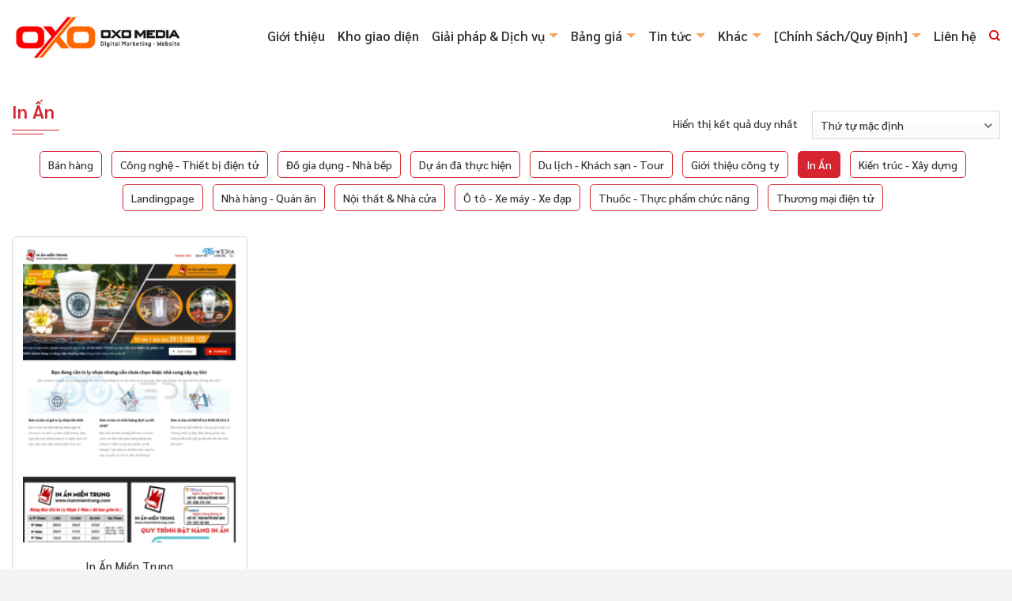

--- FILE ---
content_type: text/html; charset=UTF-8
request_url: https://oxomedia.vn/danh-muc-san-pham/in-an/
body_size: 29681
content:

<!DOCTYPE html>
<html lang="vi" class="loading-site no-js">
<head>
	<meta charset="UTF-8" />
	<link rel="profile" href="https://gmpg.org/xfn/11" />
	<link rel="pingback" href="https://oxomedia.vn/xmlrpc.php" />

	<script>(function(html){html.className = html.className.replace(/\bno-js\b/,'js')})(document.documentElement);</script>
<title>In Ấn Archives - Thiết Kế Website OXO MEDIA - Chuyên Nghiệp, Uy Tín, Giá Rẻ</title>
<meta name='robots' content='max-image-preview:large' />
<meta name="viewport" content="width=device-width, initial-scale=1, maximum-scale=1" />

<meta name="robots" content="max-snippet:-1, max-image-preview:large, max-video-preview:-1"/>
<link rel="canonical" href="https://oxomedia.vn/danh-muc-san-pham/in-an/" />
<meta property="og:locale" content="vi_VN" />
<meta property="og:type" content="object" />
<meta property="og:title" content="In Ấn Archives - Thiết Kế Website OXO MEDIA - Chuyên Nghiệp, Uy Tín, Giá Rẻ" />
<meta property="og:url" content="https://oxomedia.vn/danh-muc-san-pham/in-an/" />
<meta property="og:site_name" content="Thiết Kế Website OXO MEDIA - Chuyên Nghiệp, Uy Tín, Giá Rẻ" />
<meta name="twitter:card" content="summary_large_image" />
<meta name="twitter:title" content="In Ấn Archives - Thiết Kế Website OXO MEDIA - Chuyên Nghiệp, Uy Tín, Giá Rẻ" />
<script type='application/ld+json' class='yoast-schema-graph yoast-schema-graph--main'>{"@context":"https://schema.org","@graph":[{"@type":"WebSite","@id":"https://oxomedia.vn/#website","url":"https://oxomedia.vn/","name":"Thi\u1ebft K\u1ebf Website OXO MEDIA - Chuy\u00ean Nghi\u1ec7p, Uy T\u00edn, Gi\u00e1 R\u1ebb","description":"C\u00f4ng ty thi\u1ebft k\u1ebf website OXOMEDIA l\u00e0 \u0111\u01a1n v\u1ecb h\u00e0ng \u0111\u1ea7u v\u1ec1 d\u1ecbch v\u1ee5 thi\u1ebft k\u1ebf website, qu\u1ea3ng c\u00e1o Google, Facebook t\u1ea1i Qu\u1ea3ng Nam. Hotline: 0988.827.838.","potentialAction":{"@type":"SearchAction","target":"https://oxomedia.vn/?s={search_term_string}","query-input":"required name=search_term_string"}},{"@type":"CollectionPage","@id":"https://oxomedia.vn/danh-muc-san-pham/in-an/#webpage","url":"https://oxomedia.vn/danh-muc-san-pham/in-an/","inLanguage":"vi","name":"In \u1ea4n Archives - Thi\u1ebft K\u1ebf Website OXO MEDIA - Chuy\u00ean Nghi\u1ec7p, Uy T\u00edn, Gi\u00e1 R\u1ebb","isPartOf":{"@id":"https://oxomedia.vn/#website"},"breadcrumb":{"@id":"https://oxomedia.vn/danh-muc-san-pham/in-an/#breadcrumb"}},{"@type":"BreadcrumbList","@id":"https://oxomedia.vn/danh-muc-san-pham/in-an/#breadcrumb","itemListElement":[{"@type":"ListItem","position":1,"item":{"@type":"WebPage","@id":"https://oxomedia.vn/","url":"https://oxomedia.vn/","name":"Trang ch\u1ee7"}},{"@type":"ListItem","position":2,"item":{"@type":"WebPage","@id":"https://oxomedia.vn/danh-muc-san-pham/in-an/","url":"https://oxomedia.vn/danh-muc-san-pham/in-an/","name":"In \u1ea4n"}}]}]}</script>
<!-- / Yoast SEO Premium plugin. -->

<link rel='dns-prefetch' href='//maps.googleapis.com' />
<link rel='dns-prefetch' href='//meet.jit.si' />
<link rel='dns-prefetch' href='//cdn.jsdelivr.net' />
<link rel='dns-prefetch' href='//fonts.googleapis.com' />
<link rel='dns-prefetch' href='//use.fontawesome.com' />
<link href='https://fonts.gstatic.com' crossorigin rel='preconnect' />
<link rel='prefetch' href='https://oxomedia.vn/wp-content/themes/flatsome/assets/js/chunk.countup.js?ver=3.16.2' />
<link rel='prefetch' href='https://oxomedia.vn/wp-content/themes/flatsome/assets/js/chunk.sticky-sidebar.js?ver=3.16.2' />
<link rel='prefetch' href='https://oxomedia.vn/wp-content/themes/flatsome/assets/js/chunk.tooltips.js?ver=3.16.2' />
<link rel='prefetch' href='https://oxomedia.vn/wp-content/themes/flatsome/assets/js/chunk.vendors-popups.js?ver=3.16.2' />
<link rel='prefetch' href='https://oxomedia.vn/wp-content/themes/flatsome/assets/js/chunk.vendors-slider.js?ver=3.16.2' />
<link rel="alternate" type="application/rss+xml" title="Dòng thông tin Thiết Kế Website OXO MEDIA - Chuyên Nghiệp, Uy Tín, Giá Rẻ &raquo;" href="https://oxomedia.vn/feed/" />
<link rel="alternate" type="application/rss+xml" title="Thiết Kế Website OXO MEDIA - Chuyên Nghiệp, Uy Tín, Giá Rẻ &raquo; Dòng bình luận" href="https://oxomedia.vn/comments/feed/" />
<link rel="alternate" type="application/rss+xml" title="Nguồn cấp Thiết Kế Website OXO MEDIA - Chuyên Nghiệp, Uy Tín, Giá Rẻ &raquo; In Ấn Danh mục" href="https://oxomedia.vn/danh-muc-san-pham/in-an/feed/" />
<script type="text/javascript">
/* <![CDATA[ */
window._wpemojiSettings = {"baseUrl":"https:\/\/s.w.org\/images\/core\/emoji\/15.0.3\/72x72\/","ext":".png","svgUrl":"https:\/\/s.w.org\/images\/core\/emoji\/15.0.3\/svg\/","svgExt":".svg","source":{"concatemoji":"https:\/\/oxomedia.vn\/wp-includes\/js\/wp-emoji-release.min.js?ver=6.6.1"}};
/*! This file is auto-generated */
!function(i,n){var o,s,e;function c(e){try{var t={supportTests:e,timestamp:(new Date).valueOf()};sessionStorage.setItem(o,JSON.stringify(t))}catch(e){}}function p(e,t,n){e.clearRect(0,0,e.canvas.width,e.canvas.height),e.fillText(t,0,0);var t=new Uint32Array(e.getImageData(0,0,e.canvas.width,e.canvas.height).data),r=(e.clearRect(0,0,e.canvas.width,e.canvas.height),e.fillText(n,0,0),new Uint32Array(e.getImageData(0,0,e.canvas.width,e.canvas.height).data));return t.every(function(e,t){return e===r[t]})}function u(e,t,n){switch(t){case"flag":return n(e,"\ud83c\udff3\ufe0f\u200d\u26a7\ufe0f","\ud83c\udff3\ufe0f\u200b\u26a7\ufe0f")?!1:!n(e,"\ud83c\uddfa\ud83c\uddf3","\ud83c\uddfa\u200b\ud83c\uddf3")&&!n(e,"\ud83c\udff4\udb40\udc67\udb40\udc62\udb40\udc65\udb40\udc6e\udb40\udc67\udb40\udc7f","\ud83c\udff4\u200b\udb40\udc67\u200b\udb40\udc62\u200b\udb40\udc65\u200b\udb40\udc6e\u200b\udb40\udc67\u200b\udb40\udc7f");case"emoji":return!n(e,"\ud83d\udc26\u200d\u2b1b","\ud83d\udc26\u200b\u2b1b")}return!1}function f(e,t,n){var r="undefined"!=typeof WorkerGlobalScope&&self instanceof WorkerGlobalScope?new OffscreenCanvas(300,150):i.createElement("canvas"),a=r.getContext("2d",{willReadFrequently:!0}),o=(a.textBaseline="top",a.font="600 32px Arial",{});return e.forEach(function(e){o[e]=t(a,e,n)}),o}function t(e){var t=i.createElement("script");t.src=e,t.defer=!0,i.head.appendChild(t)}"undefined"!=typeof Promise&&(o="wpEmojiSettingsSupports",s=["flag","emoji"],n.supports={everything:!0,everythingExceptFlag:!0},e=new Promise(function(e){i.addEventListener("DOMContentLoaded",e,{once:!0})}),new Promise(function(t){var n=function(){try{var e=JSON.parse(sessionStorage.getItem(o));if("object"==typeof e&&"number"==typeof e.timestamp&&(new Date).valueOf()<e.timestamp+604800&&"object"==typeof e.supportTests)return e.supportTests}catch(e){}return null}();if(!n){if("undefined"!=typeof Worker&&"undefined"!=typeof OffscreenCanvas&&"undefined"!=typeof URL&&URL.createObjectURL&&"undefined"!=typeof Blob)try{var e="postMessage("+f.toString()+"("+[JSON.stringify(s),u.toString(),p.toString()].join(",")+"));",r=new Blob([e],{type:"text/javascript"}),a=new Worker(URL.createObjectURL(r),{name:"wpTestEmojiSupports"});return void(a.onmessage=function(e){c(n=e.data),a.terminate(),t(n)})}catch(e){}c(n=f(s,u,p))}t(n)}).then(function(e){for(var t in e)n.supports[t]=e[t],n.supports.everything=n.supports.everything&&n.supports[t],"flag"!==t&&(n.supports.everythingExceptFlag=n.supports.everythingExceptFlag&&n.supports[t]);n.supports.everythingExceptFlag=n.supports.everythingExceptFlag&&!n.supports.flag,n.DOMReady=!1,n.readyCallback=function(){n.DOMReady=!0}}).then(function(){return e}).then(function(){var e;n.supports.everything||(n.readyCallback(),(e=n.source||{}).concatemoji?t(e.concatemoji):e.wpemoji&&e.twemoji&&(t(e.twemoji),t(e.wpemoji)))}))}((window,document),window._wpemojiSettings);
/* ]]> */
</script>
<style id='wp-emoji-styles-inline-css' type='text/css'>

	img.wp-smiley, img.emoji {
		display: inline !important;
		border: none !important;
		box-shadow: none !important;
		height: 1em !important;
		width: 1em !important;
		margin: 0 0.07em !important;
		vertical-align: -0.1em !important;
		background: none !important;
		padding: 0 !important;
	}
</style>
<style id='wp-block-library-inline-css' type='text/css'>
:root{--wp-admin-theme-color:#007cba;--wp-admin-theme-color--rgb:0,124,186;--wp-admin-theme-color-darker-10:#006ba1;--wp-admin-theme-color-darker-10--rgb:0,107,161;--wp-admin-theme-color-darker-20:#005a87;--wp-admin-theme-color-darker-20--rgb:0,90,135;--wp-admin-border-width-focus:2px;--wp-block-synced-color:#7a00df;--wp-block-synced-color--rgb:122,0,223;--wp-bound-block-color:var(--wp-block-synced-color)}@media (min-resolution:192dpi){:root{--wp-admin-border-width-focus:1.5px}}.wp-element-button{cursor:pointer}:root{--wp--preset--font-size--normal:16px;--wp--preset--font-size--huge:42px}:root .has-very-light-gray-background-color{background-color:#eee}:root .has-very-dark-gray-background-color{background-color:#313131}:root .has-very-light-gray-color{color:#eee}:root .has-very-dark-gray-color{color:#313131}:root .has-vivid-green-cyan-to-vivid-cyan-blue-gradient-background{background:linear-gradient(135deg,#00d084,#0693e3)}:root .has-purple-crush-gradient-background{background:linear-gradient(135deg,#34e2e4,#4721fb 50%,#ab1dfe)}:root .has-hazy-dawn-gradient-background{background:linear-gradient(135deg,#faaca8,#dad0ec)}:root .has-subdued-olive-gradient-background{background:linear-gradient(135deg,#fafae1,#67a671)}:root .has-atomic-cream-gradient-background{background:linear-gradient(135deg,#fdd79a,#004a59)}:root .has-nightshade-gradient-background{background:linear-gradient(135deg,#330968,#31cdcf)}:root .has-midnight-gradient-background{background:linear-gradient(135deg,#020381,#2874fc)}.has-regular-font-size{font-size:1em}.has-larger-font-size{font-size:2.625em}.has-normal-font-size{font-size:var(--wp--preset--font-size--normal)}.has-huge-font-size{font-size:var(--wp--preset--font-size--huge)}.has-text-align-center{text-align:center}.has-text-align-left{text-align:left}.has-text-align-right{text-align:right}#end-resizable-editor-section{display:none}.aligncenter{clear:both}.items-justified-left{justify-content:flex-start}.items-justified-center{justify-content:center}.items-justified-right{justify-content:flex-end}.items-justified-space-between{justify-content:space-between}.screen-reader-text{border:0;clip:rect(1px,1px,1px,1px);clip-path:inset(50%);height:1px;margin:-1px;overflow:hidden;padding:0;position:absolute;width:1px;word-wrap:normal!important}.screen-reader-text:focus{background-color:#ddd;clip:auto!important;clip-path:none;color:#444;display:block;font-size:1em;height:auto;left:5px;line-height:normal;padding:15px 23px 14px;text-decoration:none;top:5px;width:auto;z-index:100000}html :where(.has-border-color){border-style:solid}html :where([style*=border-top-color]){border-top-style:solid}html :where([style*=border-right-color]){border-right-style:solid}html :where([style*=border-bottom-color]){border-bottom-style:solid}html :where([style*=border-left-color]){border-left-style:solid}html :where([style*=border-width]){border-style:solid}html :where([style*=border-top-width]){border-top-style:solid}html :where([style*=border-right-width]){border-right-style:solid}html :where([style*=border-bottom-width]){border-bottom-style:solid}html :where([style*=border-left-width]){border-left-style:solid}html :where(img[class*=wp-image-]){height:auto;max-width:100%}:where(figure){margin:0 0 1em}html :where(.is-position-sticky){--wp-admin--admin-bar--position-offset:var(--wp-admin--admin-bar--height,0px)}@media screen and (max-width:600px){html :where(.is-position-sticky){--wp-admin--admin-bar--position-offset:0px}}
</style>
<style id='classic-theme-styles-inline-css' type='text/css'>
/*! This file is auto-generated */
.wp-block-button__link{color:#fff;background-color:#32373c;border-radius:9999px;box-shadow:none;text-decoration:none;padding:calc(.667em + 2px) calc(1.333em + 2px);font-size:1.125em}.wp-block-file__button{background:#32373c;color:#fff;text-decoration:none}
</style>
<link rel='stylesheet' id='contact-form-7-css' href='https://oxomedia.vn/wp-content/plugins/contact-form-7/includes/css/styles.css?ver=5.8.5' type='text/css' media='all' />
<style id='woocommerce-inline-inline-css' type='text/css'>
.woocommerce form .form-row .required { visibility: visible; }
</style>
<link rel='stylesheet' id='evcal_google_fonts-css' href='//fonts.googleapis.com/css?family=Oswald%3A400%2C300%7COpen+Sans%3A700%2C400%2C400i%7CRoboto%3A700%2C400&#038;ver=6.6.1' type='text/css' media='screen' />
<link rel='stylesheet' id='evcal_cal_default-css' href='//oxomedia.vn/wp-content/plugins/eventON/assets/css/eventon_styles.css?ver=3.1.4' type='text/css' media='all' />
<link rel='stylesheet' id='evo_font_icons-css' href='//oxomedia.vn/wp-content/plugins/eventON/assets/fonts/all.css?ver=3.1.4' type='text/css' media='all' />
<link rel='stylesheet' id='eventon_dynamic_styles-css' href='//oxomedia.vn/wp-content/plugins/eventON/assets/css/eventon_dynamic_styles.css?ver=3.1.4' type='text/css' media='all' />
<link rel='stylesheet' id='font-awesome-official-css' href='https://use.fontawesome.com/releases/v6.2.1/css/all.css' type='text/css' media='all' integrity="sha384-twcuYPV86B3vvpwNhWJuaLdUSLF9+ttgM2A6M870UYXrOsxKfER2MKox5cirApyA" crossorigin="anonymous" />
<link rel='stylesheet' id='flatsome-main-css' href='https://oxomedia.vn/wp-content/themes/flatsome/assets/css/flatsome.css?ver=3.16.2' type='text/css' media='all' />
<style id='flatsome-main-inline-css' type='text/css'>
@font-face {
				font-family: "fl-icons";
				font-display: block;
				src: url(https://oxomedia.vn/wp-content/themes/flatsome/assets/css/icons/fl-icons.eot?v=3.16.2);
				src:
					url(https://oxomedia.vn/wp-content/themes/flatsome/assets/css/icons/fl-icons.eot#iefix?v=3.16.2) format("embedded-opentype"),
					url(https://oxomedia.vn/wp-content/themes/flatsome/assets/css/icons/fl-icons.woff2?v=3.16.2) format("woff2"),
					url(https://oxomedia.vn/wp-content/themes/flatsome/assets/css/icons/fl-icons.ttf?v=3.16.2) format("truetype"),
					url(https://oxomedia.vn/wp-content/themes/flatsome/assets/css/icons/fl-icons.woff?v=3.16.2) format("woff"),
					url(https://oxomedia.vn/wp-content/themes/flatsome/assets/css/icons/fl-icons.svg?v=3.16.2#fl-icons) format("svg");
			}
</style>
<link rel='stylesheet' id='flatsome-shop-css' href='https://oxomedia.vn/wp-content/themes/flatsome/assets/css/flatsome-shop.css?ver=3.16.2' type='text/css' media='all' />
<link rel='stylesheet' id='flatsome-style-css' href='https://oxomedia.vn/wp-content/themes/web-design/style.css?ver=3.0' type='text/css' media='all' />
<link rel='stylesheet' id='flatsome-googlefonts-css' href='//fonts.googleapis.com/css?family=Sarabun%3Aregular%2C600%2C500%2C600%2C500&#038;display=swap&#038;ver=3.9' type='text/css' media='all' />
<link rel='stylesheet' id='font-awesome-official-v4shim-css' href='https://use.fontawesome.com/releases/v6.2.1/css/v4-shims.css' type='text/css' media='all' integrity="sha384-RreHPODFsMyzCpG+dKnwxOSjmjkuPWWdYP8sLpBRoSd8qPNJwaxKGUdxhQOKwUc7" crossorigin="anonymous" />
<script type="text/javascript" src="https://oxomedia.vn/wp-includes/js/jquery/jquery.min.js?ver=3.7.1" id="jquery-core-js"></script>
<script type="text/javascript" src="https://oxomedia.vn/wp-includes/js/jquery/jquery-migrate.min.js?ver=3.4.1" id="jquery-migrate-js"></script>
<script type="text/javascript" src="https://oxomedia.vn/wp-content/plugins/woocommerce/assets/js/jquery-blockui/jquery.blockUI.min.js?ver=2.7.0-wc.8.4.2" id="jquery-blockui-js" defer="defer" data-wp-strategy="defer"></script>
<script type="text/javascript" id="wc-add-to-cart-js-extra">
/* <![CDATA[ */
var wc_add_to_cart_params = {"ajax_url":"\/wp-admin\/admin-ajax.php","wc_ajax_url":"\/?wc-ajax=%%endpoint%%","i18n_view_cart":"Xem gi\u1ecf h\u00e0ng","cart_url":"https:\/\/oxomedia.vn","is_cart":"","cart_redirect_after_add":"no"};
/* ]]> */
</script>
<script type="text/javascript" src="https://oxomedia.vn/wp-content/plugins/woocommerce/assets/js/frontend/add-to-cart.min.js?ver=8.4.2" id="wc-add-to-cart-js" defer="defer" data-wp-strategy="defer"></script>
<script type="text/javascript" src="https://oxomedia.vn/wp-content/plugins/woocommerce/assets/js/js-cookie/js.cookie.min.js?ver=2.1.4-wc.8.4.2" id="js-cookie-js" defer="defer" data-wp-strategy="defer"></script>
<script type="text/javascript" id="woocommerce-js-extra">
/* <![CDATA[ */
var woocommerce_params = {"ajax_url":"\/wp-admin\/admin-ajax.php","wc_ajax_url":"\/?wc-ajax=%%endpoint%%"};
/* ]]> */
</script>
<script type="text/javascript" src="https://oxomedia.vn/wp-content/plugins/woocommerce/assets/js/frontend/woocommerce.min.js?ver=8.4.2" id="woocommerce-js" defer="defer" data-wp-strategy="defer"></script>
<link rel="https://api.w.org/" href="https://oxomedia.vn/wp-json/" /><link rel="alternate" title="JSON" type="application/json" href="https://oxomedia.vn/wp-json/wp/v2/product_cat/48" /><link rel="EditURI" type="application/rsd+xml" title="RSD" href="https://oxomedia.vn/xmlrpc.php?rsd" />
<meta name="generator" content="WordPress 6.6.1" />
<meta name="generator" content="WooCommerce 8.4.2" />
<script>
	function expand(param) {
		param.style.display = (param.style.display == "none") ? "block" : "none";
	}
	function read_toggle(id, more, less) {
		el = document.getElementById("readlink" + id);
		el.innerHTML = (el.innerHTML == more) ? less : more;
		expand(document.getElementById("read" + id));
	}
	</script><style>.bg{opacity: 0; transition: opacity 1s; -webkit-transition: opacity 1s;} .bg-loaded{opacity: 1;}</style><!-- Global site tag (gtag.js) - Google Analytics -->
<script async src="https://www.googletagmanager.com/gtag/js?id=UA-162530406-1"></script>
<script>
  window.dataLayer = window.dataLayer || [];
  function gtag(){dataLayer.push(arguments);}
  gtag('js', new Date());

  gtag('config', 'UA-162530406-1');
</script>
<!-- Google Tag Manager -->
<script>(function(w,d,s,l,i){w[l]=w[l]||[];w[l].push({'gtm.start':
new Date().getTime(),event:'gtm.js'});var f=d.getElementsByTagName(s)[0],
j=d.createElement(s),dl=l!='dataLayer'?'&l='+l:'';j.async=true;j.src=
'https://www.googletagmanager.com/gtm.js?id='+i+dl;f.parentNode.insertBefore(j,f);
})(window,document,'script','dataLayer','GTM-TSWTHQ7H');</script>
<!-- End Google Tag Manager -->

	<noscript><style>.woocommerce-product-gallery{ opacity: 1 !important; }</style></noscript>
	

<!-- EventON Version -->
<meta name="generator" content="EventON 3.1.4" />

<link rel="icon" href="https://oxomedia.vn/wp-content/uploads/2023/04/cropped-favico-32x32.jpg" sizes="32x32" />
<link rel="icon" href="https://oxomedia.vn/wp-content/uploads/2023/04/cropped-favico-192x192.jpg" sizes="192x192" />
<link rel="apple-touch-icon" href="https://oxomedia.vn/wp-content/uploads/2023/04/cropped-favico-180x180.jpg" />
<meta name="msapplication-TileImage" content="https://oxomedia.vn/wp-content/uploads/2023/04/cropped-favico-270x270.jpg" />
<style type="text/css">

*[id^='readlink'] {
 font-weight: normal;
 color: #ffffff;
 background: #dd003b;
 padding: 10px;
 border-bottom: 1px solid #000000;
 -webkit-box-shadow: none !important;
 box-shadow: none !important;
 -webkit-transition: none !important;
}

*[id^='readlink']:hover {
 font-weight: normal;
 color: #ffffff;
 padding: 10px;
 border-bottom: 1px solid #000000;
}

*[id^='readlink']:focus {
 outline: none;
 color: #ffffff;
}

</style>
<style id="custom-css" type="text/css">:root {--primary-color: #333333;}.container-width, .full-width .ubermenu-nav, .container, .row{max-width: 1330px}.row.row-collapse{max-width: 1300px}.row.row-small{max-width: 1322.5px}.row.row-large{max-width: 1360px}.header-main{height: 90px}#logo img{max-height: 90px}#logo{width:219px;}.header-bottom{min-height: 55px}.header-top{min-height: 30px}.transparent .header-main{height: 90px}.transparent #logo img{max-height: 90px}.has-transparent + .page-title:first-of-type,.has-transparent + #main > .page-title,.has-transparent + #main > div > .page-title,.has-transparent + #main .page-header-wrapper:first-of-type .page-title{padding-top: 90px;}.header.show-on-scroll,.stuck .header-main{height:60px!important}.stuck #logo img{max-height: 60px!important}.header-bottom {background-color: #f1f1f1}.header-main .nav > li > a{line-height: 16px }.stuck .header-main .nav > li > a{line-height: 50px }.header-bottom-nav > li > a{line-height: 16px }@media (max-width: 549px) {.header-main{height: 70px}#logo img{max-height: 70px}}.nav-dropdown{font-size:100%}/* Color */.accordion-title.active, .has-icon-bg .icon .icon-inner,.logo a, .primary.is-underline, .primary.is-link, .badge-outline .badge-inner, .nav-outline > li.active> a,.nav-outline >li.active > a, .cart-icon strong,[data-color='primary'], .is-outline.primary{color: #333333;}/* Color !important */[data-text-color="primary"]{color: #333333!important;}/* Background Color */[data-text-bg="primary"]{background-color: #333333;}/* Background */.scroll-to-bullets a,.featured-title, .label-new.menu-item > a:after, .nav-pagination > li > .current,.nav-pagination > li > span:hover,.nav-pagination > li > a:hover,.has-hover:hover .badge-outline .badge-inner,button[type="submit"], .button.wc-forward:not(.checkout):not(.checkout-button), .button.submit-button, .button.primary:not(.is-outline),.featured-table .title,.is-outline:hover, .has-icon:hover .icon-label,.nav-dropdown-bold .nav-column li > a:hover, .nav-dropdown.nav-dropdown-bold > li > a:hover, .nav-dropdown-bold.dark .nav-column li > a:hover, .nav-dropdown.nav-dropdown-bold.dark > li > a:hover, .header-vertical-menu__opener ,.is-outline:hover, .tagcloud a:hover,.grid-tools a, input[type='submit']:not(.is-form), .box-badge:hover .box-text, input.button.alt,.nav-box > li > a:hover,.nav-box > li.active > a,.nav-pills > li.active > a ,.current-dropdown .cart-icon strong, .cart-icon:hover strong, .nav-line-bottom > li > a:before, .nav-line-grow > li > a:before, .nav-line > li > a:before,.banner, .header-top, .slider-nav-circle .flickity-prev-next-button:hover svg, .slider-nav-circle .flickity-prev-next-button:hover .arrow, .primary.is-outline:hover, .button.primary:not(.is-outline), input[type='submit'].primary, input[type='submit'].primary, input[type='reset'].button, input[type='button'].primary, .badge-inner{background-color: #333333;}/* Border */.nav-vertical.nav-tabs > li.active > a,.scroll-to-bullets a.active,.nav-pagination > li > .current,.nav-pagination > li > span:hover,.nav-pagination > li > a:hover,.has-hover:hover .badge-outline .badge-inner,.accordion-title.active,.featured-table,.is-outline:hover, .tagcloud a:hover,blockquote, .has-border, .cart-icon strong:after,.cart-icon strong,.blockUI:before, .processing:before,.loading-spin, .slider-nav-circle .flickity-prev-next-button:hover svg, .slider-nav-circle .flickity-prev-next-button:hover .arrow, .primary.is-outline:hover{border-color: #333333}.nav-tabs > li.active > a{border-top-color: #333333}.widget_shopping_cart_content .blockUI.blockOverlay:before { border-left-color: #333333 }.woocommerce-checkout-review-order .blockUI.blockOverlay:before { border-left-color: #333333 }/* Fill */.slider .flickity-prev-next-button:hover svg,.slider .flickity-prev-next-button:hover .arrow{fill: #333333;}/* Focus */.primary:focus-visible, .submit-button:focus-visible, button[type="submit"]:focus-visible { outline-color: #333333!important; }/* Background Color */[data-icon-label]:after, .secondary.is-underline:hover,.secondary.is-outline:hover,.icon-label,.button.secondary:not(.is-outline),.button.alt:not(.is-outline), .badge-inner.on-sale, .button.checkout, .single_add_to_cart_button, .current .breadcrumb-step{ background-color:#333333; }[data-text-bg="secondary"]{background-color: #333333;}/* Color */.secondary.is-underline,.secondary.is-link, .secondary.is-outline,.stars a.active, .star-rating:before, .woocommerce-page .star-rating:before,.star-rating span:before, .color-secondary{color: #333333}/* Color !important */[data-text-color="secondary"]{color: #333333!important;}/* Border */.secondary.is-outline:hover{border-color:#333333}/* Focus */.secondary:focus-visible, .alt:focus-visible { outline-color: #333333!important; }.alert.is-underline:hover,.alert.is-outline:hover,.alert{background-color: #333333}.alert.is-link, .alert.is-outline, .color-alert{color: #333333;}/* Color !important */[data-text-color="alert"]{color: #333333!important;}/* Background Color */[data-text-bg="alert"]{background-color: #333333;}body{color: #333333}h1,h2,h3,h4,h5,h6,.heading-font{color: #333333;}body{font-size: 100%;}@media screen and (max-width: 549px){body{font-size: 100%;}}body{font-family: Sarabun, sans-serif;}body {font-weight: 500;font-style: normal;}.nav > li > a {font-family: Sarabun, sans-serif;}.mobile-sidebar-levels-2 .nav > li > ul > li > a {font-family: Sarabun, sans-serif;}.nav > li > a,.mobile-sidebar-levels-2 .nav > li > ul > li > a {font-weight: 600;font-style: normal;}h1,h2,h3,h4,h5,h6,.heading-font, .off-canvas-center .nav-sidebar.nav-vertical > li > a{font-family: Sarabun, sans-serif;}h1,h2,h3,h4,h5,h6,.heading-font,.banner h1,.banner h2 {font-weight: 600;font-style: normal;}.alt-font{font-family: Sarabun, sans-serif;}.alt-font {font-weight: 500!important;font-style: normal!important;}.header:not(.transparent) .header-nav-main.nav > li > a {color: #333333;}.header:not(.transparent) .header-nav-main.nav > li > a:hover,.header:not(.transparent) .header-nav-main.nav > li.active > a,.header:not(.transparent) .header-nav-main.nav > li.current > a,.header:not(.transparent) .header-nav-main.nav > li > a.active,.header:not(.transparent) .header-nav-main.nav > li > a.current{color: #333333;}.header-nav-main.nav-line-bottom > li > a:before,.header-nav-main.nav-line-grow > li > a:before,.header-nav-main.nav-line > li > a:before,.header-nav-main.nav-box > li > a:hover,.header-nav-main.nav-box > li.active > a,.header-nav-main.nav-pills > li > a:hover,.header-nav-main.nav-pills > li.active > a{color:#FFF!important;background-color: #333333;}a{color: #333333;}a:hover{color: #d85e0c;}.tagcloud a:hover{border-color: #d85e0c;background-color: #d85e0c;}.widget a{color: #333333;}.widget a:hover{color: #d85e0c;}.widget .tagcloud a:hover{border-color: #d85e0c; background-color: #d85e0c;}.has-equal-box-heights .box-image {padding-top: 137%;}.shop-page-title.featured-title .title-bg{background-image: url(https://doctinmoira.com/wp-content/uploads/2023/01/banner-customerx1520x4.jpg);}@media screen and (min-width: 550px){.products .box-vertical .box-image{min-width: 1000px!important;width: 1000px!important;}}.absolute-footer, html{background-color: #f4f4f4}.nav-vertical-fly-out > li + li {border-top-width: 1px; border-top-style: solid;}/* Custom CSS */.nav-spacing-large>li {margin: 0 8px;}border-radius: 5px;box-shadow: none;font-weight: 500;font-size: 14px;height: 40px;}.nav-dropdown>li>a::after {margin-top: 4px;content: '';display: block;width: 0;height: 1px;background: #dc0000;transition: width .3s;}.nav-dropdown li a:hover:after {width: 100%;//transition: width .3s;}.trang-lien-he .large-12{text-align:center}input.ho-ten{background-image: url(/wp-content/uploads/2023/01/person-svgrepo-com.svg);background-repeat: no-repeat;background-size: 15px;background-position-y: center;background-position-x: 10px;padding-left: 29px;}input.sdt{background-image: url(/wp-content/uploads/2023/01/phone-svgrepo-com.svg);background-repeat: no-repeat;background-size: 15px;background-position-y: center;background-position-x: 10px;padding-left: 29px;}input.email{background-image: url(/wp-content/uploads/2023/01/envelope-fill-svgrepo-com.svg);background-repeat: no-repeat;background-size: 15px;background-position-y: center;background-position-x: 10px;padding-left: 29px;}input.dia-chi{background-image: url(/wp-content/uploads/2023/01/map-marker-3-svgrepo-com.svg);background-repeat: no-repeat;background-size: 15px;background-position-y: center;background-position-x: 10px;padding-left: 29px;}.bang-gia1 .col{padding-bottom:0}textarea.noi-dung{ background-image: url(/wp-content/uploads/2023/01/note-3-svgrepo-com.svg);background-repeat: no-repeat;background-size: 15px;background-position-y: 13px;background-position-x: 10px;padding-left: 29px;}.bang-gia1 .col{padding-bottom:0}.blog-archive .page-title, .related h3, .bai-viet-lien-quan h3, .blog-single .entry-title{position:relative; padding:4px 0;margin-bottom: 35px;font-size: 24px;color: #d62430;text-transform:none;letter-spacing:0}.pricing-table {background-color: rgba(249, 249, 249, 0.9);border: 1px solid #ececec;padding-bottom: 15px;box-shadow: 1px 4px 10px rgb(212 32 39 / 8%);border-radius: 10px;padding: 50px 30px 30px 30px;}.pricing-table .title {background-color:#FAFAFA;border-bottom:none;padding-bottom:0;font-size: 25px;font-weight: bold;text-transform: none;letter-spacing: 0;}.entry-content h2, .taxonomy-description h2{font-size: 20px;color: #d62430;}.blog-archive .post-item .post-title:hover{color:#d62430}.blog-archive .post-item .post-title{font-size: 20px;margin-bottom: 10px;}.nav-dropdown {padding:10px 0;border-top: 3px solid #d62430;}.header-main .nav > li > a {line-height: 70px;}.nav-dropdown>li>a {position:relative;padding: 7px 10px;width: auto;font-size: 15px;font-weight: 500;color: black !important;}.blog-archive .post-item a:hover{color:black}.entry-content h3, .taxonomy-description h3{font-size: 16px;color: #4a4a4a;}.post-sidebar ul li a, .single-product .widget_product_categories .product-categories li a{display:block; font-weight: 500;color: black;font-size: 17px;color: #474747;}.single-product .widget_product_categories .product-categories li.active a{border:None; background:none;}.single-product .widget_product_categories .product-categories li a{border:None; padding:0;display:block} .single-product .widget_product_categories .product-categories li{margin-right:0;display:block}.single-product .widget_product_categories .product-categories li.active:hover a{color:white !important}.single-product .widget_product_categories .product-categories li.active{background-color:#d62430;background-image: url(/wp-content/uploads/2023/01/arrow-short-right-svgrepo-com-1.svg);}.single-product span.widget-title{margin-bottom:10px}.single-product .widget_product_categories .product-categories li:hover a{color:#d62430}.post-sidebar ul li:hover, .single-product .widget_product_categories .product-categories li:hover{background-image: url(/wp-content/uploads/2023/01/icon2.svg);}.post-sidebar ul li:hover a{color:Red;}.post-sidebar ul li, .single-product .widget_product_categories .product-categories li{list-style: none;margin-left: 0;background: red;border-radius: 5px;color: #333;font-weight: 400;padding: 7px 10px;position: relative;background: #e8e8e8;background-image: url(/wp-content/uploads/2023/01/arrow-short-right-svgrepo-com.svg);background-repeat: no-repeat;background-size: 19px;background-position-y: center;background-position-x: 10px;padding-left: 32px;}.ly-do-section .cot1 h3, .post-sidebar .tieu-de-menu, .single-product span.widget-title, .single-product h1.shop-page-title{font-size: 20px;color: #fff;text-transform: uppercase;display: block;padding: 15px;background: #d62430;border-radius: 3px;text-align: left;}.ly-do-section .cot1 .col-inner{border: 1px solid #d62430;border-radius: 5px;}.ly-do-section .icon-box{padding: 10px;font-size: 18px;font-weight: 500;text-align: justify;}.ly-do-section .cot2 .col-inner{padding: 15px;margin-bottom: 15px;background: #d62430;border-radius: 5px;}.ly-do-section .cot2 h3{font-size: 15px;text-align: center;color: white;letter-spacing: 0;background-image: url(/wp-content/uploads/2023/01/dktv.png);background-size: 21px;background-position-y: center;background-repeat: no-repeat;margin: 10px 0 20px;}.form-sidebar input, .form-sidebar textarea{border-radius:5px; box-shadow:none; height:40px;font-size:15px;font-weight:bold}.form-sidebar input[type=submit]{width: 100%;margin: 0;background: #ffc107;border-radius: 5px;text-transform: none;letter-spacing: 0;margin-bottom: 0 !important;}.wpcf7-spinner{display:none}.blog-archive .large-3{padding-left:0}.taxonomy-description{font-size:15px;font-weight:500}.entry-content h4, .taxonomy-description h4{font-size: 19px;color: #d62430;}.entry-content h5, .taxonomy-description h5{font-size: 18px;color: #d62430;}.header-nav li a .icon-angle-down{display:none}.category-page-row {padding-top: 0;}.rank-math-breadcrumb a{color:black;}.archive h1.shop-page-title{color: #d62430; margin-bottom: 35px;position:relative}.archive .term-description{font-weight: 500;font-size: 17px;}.archive .widget_product_categories .widget-title, .widget .is-divider{display:none}.archive .widget_product_categories .product-categories{margin:0 auto; text-align:center;display: inline-block;}.widget_product_categories .product-categories li a{ padding: 5px 10px;border: 1px solid #d62430;border-radius: 5px;font-size: 14px;font-weight: 500;letter-spacing:0;}.widget_product_categories .product-categories li{margin-right: 8px;display: inline-block;border-top: none;margin-bottom: 8px;}.widget_product_categories .product-categories li.active a{border: 1px solid #d62430;background: #d62430;color: white;}.related .product-small.box .box-text{padding:10px 0}.related .product-small .product-title a{font-size: 14px;color: black;font-weight: 500;}.related{border-top: 0;margin-top: 20px;}.blog-single .large-3{padding-left:0}.blog-single .is-divider{display:none}.entry-header-text {padding: 0;}.entry-content {padding-bottom: 0;padding-top: 0;}.archive .product-small.box, .related .product-small .col-inner{padding: 8px;border-radius: 5px;border: 1px solid #d8d8d8;}.archive .product-small .product-title a{font-size: 15px;color: #333;font-weight:500;line-height:18px}.woocommerce-ordering, .woocommerce-ordering select, .woocommerce-result-count{font-size: 14px;}.archive .product-small .box-text{padding:10px}.archive .product-small .product-title a:hover{color:#d62430}.archive .product-small .box-image img{padding:30px}.single-product .large-3{padding-left:0;border-left:none !important}.single-product .large-9{border-right:none !important}.related h3{position:relative}.blog-archive .page-title:before, .blog-single h1.entry-title:before, .related h3:before, .related h3:after, .archive h1.shop-page-title:before,.blog-archive .page-title:after, .archive h1.shop-page-title:after,.archive .shop-page-title:before, .blog-single h1.entry-title:after{content: "";position: absolute;left: 0;height: 1px;background-color: #d62430;}.archive .rank-math-breadcrumb{margin-bottom:15px}.archive .page-title-inner {min-height: 0;padding-top: 0;}.blog-archive .page-title:before,.related h3:before, .archive h1.shop-page-title:before, .blog-single h1:before{width: 60px;bottom: -9px;}.blog-archive .page-title:after,.related h3:after, .archive .shop-page-title:after, .blog-single .entry-title:after{width: 40px;bottom: -14px;}.header-main .nav>li>a>i.icon-search {font-size: 14px;color: #d90000;}.content-section .row2 .icon-box:hover{background:white}.footer-section, .footer2{border-bottom:1px solid #d8d8d8;}.footer-section p{margin-bottom:0}.footer2 h3{font-size: 15px;color: #d62430;text-transform: uppercase;margin-bottom:25px}.footer2 .wpcf7 input[type="email"]{height: 40px;border: none;border-radius: 5px;box-shadow: none;font-size: 12px;background: white;}.absolute-footer {color: rgb(0 0 0);font-size: 14px;}.absolute-footer {padding: 20px;}.copyright-footer .social-icons{margin-top: -42px;display:block}a.back-to-top{background: #d62430!important; color:white!important; border:none !important}.copyright-footer .social-icons a{background: #d62430;border: none;color: white;padding: 0px;width: 40px;height: 40px;line-height: 40px;font-size: 16px;}.footer2 .wpcf7 input[type=submit]{text-transform: none;font-size: 12px;letter-spacing: 0;height: 40px;border-radius: 5px;}.footer2 p{margin-bottom: 5px;font-weight: 500;}.footer2 .fa, .footer2 a:hover{color:#d62430}.footer2 .large-1 {flex-basis: 11.333333%;max-width: 11.333333%;}.footer2 .large-4 {flex-basis: 30.333333%;max-width: 30.333333%;}.footer2 a{color:black;}.footer-section .col{padding-bottom:0}.content-section{background-image:url(/wp-content/uploads/2023/02/bgr-index-scaled.webp);background-repeat:no-repeat;background-size: 100% 135%;background-position-y: -105px;}.content-section .row2 .slider .row{width:33.33% !important;opacity:1; margin-left:0 !important; margin-right:0 !important}.gioi-thieu-1 .icon-box .icon-box-text{line-height: 28px;}.gioi-thieu-1 .col, .gioi-thieu-2 .col,.gioi-thieu-3 .col{padding-bottom:0}.gioi-thieu-3 h3{border-left: 8px solid #ffc107;padding-left: 10px;line-height: 21px;margin-bottom: 20px;}.gioi-thieu-3 h3.title2{border-left: 8px solid #4caf50 !important;}.gioi-thieu-3 h3.title3{border-left: 8px solid red !important;}.gioi-thieu-4 .box{margin-bottom: 20px;}.gioi-thieu-1 .icon-box{align-items: center;}.gioi-thieu-4 .box .box-image{border-radius:6px}.gioi-thieu-4{padding-bottom:20px !important}.lien-he-1 .col{padding-bottom:0}.lien-he-1 p{margin-bottom:7px;font-weight:500}.page-wrapper {padding-bottom: 0;padding-top: 0;}.single-product .product-title{font-size: 24px;color: #d62430;}.single-product .link-deme:hover{color: #d62430}.woocommerce-tabs .tabs{display:none}.product-footer .woocommerce-tabs {border-top: 0;padding: 0;}.tab-panels {padding-top: 0;}.single-product .link-demo:hover{Color:#f92929}.tab-panels{font-size:15px;font-weight:500}.single-product .col.large-10, .single-product .col.large-2{padding-bottom:0}.single-product .link-demo{font-weight:500;color:black;font-size:16px}.lien-he-2 .col{padding-bottom:0}.rank-math-breadcrumb .last{color:#d62430}.rank-math-breadcrumb p{font-size: 16px;font-weight: 500;}.content-section .row2 .flickity-page-dots {bottom: -21px;}.content-section .row2 .flickity-page-dots .dot, .cam-nhan-section .flickity-page-dots .dot{width:8px; height:8px}.content-section .row2 .flickity-page-dots .dot.is-selected, .cam-nhan-section .flickity-page-dots .dot.is-selected{border: 3px solid red;background:red; }.cam-nhan-section{padding-bottom:30px!important}.cam-nhan-section h3{margin-bottom:0;font-size:15px}.cam-nhan-section h4{margin-bottom: 0;font-weight: normal;font-size: 15px;}.form-bao-gia{background: url(/wp-content/uploads/2023/01/bgr.webp) no-repeat;background-size: 100% 100%;border-radius: 5px;padding: 45px; }.form-bao-gia .large-7{padding-left:60px}.form-bao-gia .large-5{padding-right:60px}.content-section .row2 .icon-box{box-shadow: rgb(149 157 165 / 20%) 0 8px 24px;border: 1px solid #d8d8d8;border-radius: 5px;padding: 0 30px;min-height: 250px;background: #f3f3f3;align-items: center;}.content-section .row2 .icon-box .icon-box-text h3{text-align: left;font-size: 22px;color: #333;line-height: 26px;}.content-section .row1 .icon-box .icon-box-img{height:50px}.content-section .bg{background-position-y: -100px;}.tin-tuc-section,.tin-tuc-section .large-6{padding-bottom:0 !important}.nut-xem-them{font-size:15px;font-weight:600;letter-spacing:0}.cam-nhan-section{background-image: url(/wp-content/uploads/2023/02/kh.png);background-repeat: no-repeat;background-position-x: center;background-position-y: center;}.content-section h1, .khach-hang-section h2, .tin-tuc-section h2, .cam-nhan-section h2{font-size: 35px;color: #d62430;text-align: center;margin-bottom: 10px;font-weight:600}.stuck .header-main {background: #d62430;}.stuck .header-main .nav > li > a {line-height: 40px;color:white !important;}.content-section .row3{max-width: 75% !important;margin-right: 0 !important;right: -5% !important;position: inherit;} .content-section .row3 .flickity-slider{left:12.5% !important}.content-section .row3 .slider .row{opacity:1; width:25% !important; margin-left:0 !important; margin-right:0 !important}.quy-trinh-title{text-align: left !important;bottom: -24%;position: absolute;max-width: 25%;text-transform: uppercase;font-size: 26px;}.content-section .row3 .flickity-prev-next-button.previous{right:103%; opacity:1}.content-section .row3 .flickity-prev-next-button.next {left: -3%;opacity:1}.content-section .row3 .flickity-prev-next-button svg{background: #d62430;border-radius: 99%;color: white;fill: white !important;}.content-section .row3 .slider .flickity-prev-next-button:hover .arrow {fill:white;}.content-section .row3 .slider .flickity-prev-next-button:hover .arrow {fill:white;}.content-section .row3 .slider .row .large-12 .col-inner{background:#f5f5f5; padding:20px;border-radius:10px; min-height:340px}.content-section .row3 .slider .row .large-12 .col-inner:hover{background:#d62430; color:white}.content-section .row3 .slider .row .icon-box2{display:none}.content-section .row3 .slider .row .large-12 .col-inner:hover .icon-box2{display:flex}.content-section .row3 .slider .row .large-12 .col-inner:hover .icon-box1{display:none}.content-section .row3 .slider .row .large-12 .col-inner:hover .icon-box h3{color:white}.content-section .row3 .icon-box{padding-bottom: 13px;border-bottom: 1px solid lightgrey;margin-bottom: 13px;align-items: center;}.khach-hang-section .large-2 .col-inner{padding:0}.khach-hang-section .large-2 .col-inner img{padding:30px}.khach-hang-section .large-2 .img{width: 90% !important;margin: 0 auto;}.row-dashed .col:before, .row-solid .col:before {top: 5px;border-left: 1px solid #bfbfbf;content: " ";height: calc(100% - 10px);}.row-dashed .col:after, .row-solid .col:after {left:5px;border-bottom: 1px solid #bfbfbf;width: calc(100% - 10px);}.tin-tuc-section h2{text-align:left;margin-bottom:25px}.box-blog-post .is-divider{display:none}.list-post1 .post-item .post-title{font-size: 18px;padding-bottom: 8px;}.list-post2 .post-item .box-text{padding-top:0;padding-right:0;padding-left:7px;padding-bottom:0}.list-post2 .post-item .post-title{ font-size: 16px;font-weight:450;display: -webkit-box;-webkit-box-orient: vertical;-webkit-line-clamp: 3;overflow: hidden;}.list-post1 .post-item .box-image img, .list-post2 .post-item .box-image img{border: 1px solid #e6e6e6;}.form-bao-gia h3{font-size: 25px;font-weight: bold;color: white;}.form-bao-gia p.des{color: white;margin-bottom: 10px;}.form-bao-gia ul{margin-bottom:0}.form-bao-gia input, .form-bao-gia textarea{border-radius: 5px;box-shadow: none;font-size: 14px;height: 35px;}.form-bao-gia input[type=submit]{border-radius: 25px;background: #bc1d26;text-transform: none;margin-bottom:0}.form-bao-gia .col{padding-bottom:0}.bao-gia-section .col{padding-bottom:0}.form-bao-gia .fa{text-align:center; width: 40px;height: 40px;background: white;border-radius: 99%;color: #e42837;line-height: 20px;padding: 11px;}.form-bao-gia ul li{margin-bottom:17px; margin-left:0; color: white;font-weight: 500;list-style:none}.nav-dropdown.nav-dropdown-simple>li>a:hover{padding-left:15px!important;background:none;color:#d62430 !important}.blog-archive .large-9, .blog-archie .large-3{padding-bottom:0;}.no-results .page-title{font-size:18px; margin-bottom:0;}.no-results .page-title:before, .no-results .page-title:after{display:none}.bai-viet-lien-quan {margin-top: 15px;}.bai-viet-lien-quan ul {margin-bottom: 0;display: inline-block;width: 100%;}.bai-viet-lien-quan ul li {list-style: none;width: 25%;color: graytext;float: left;padding-left: 4px;padding-right: 5px;}.bai-viet-lien-quan ul li .box-image img {height: 120px;border-radius: 4px;object-fit: cover;object-position: center;}.bai-viet-lien-quan h4:hover{color:#d62430}.blog-single .large-9{padding-bottom:0}.blog-single .large-2{padding-bottom:0}.blog-single .blog-share{text-align:left}.after-post-section .cot1 ul li{font-weight: 500;background-image: url(/wp-content/uploads/2023/01/check-circle-svgrepo-com.svg);background-repeat: no-repeat;background-size: 20px;background-position-y: center;padding-left: 25px;list-style: none;margin-left: 0;font-size:15px}.after-post-section .col{padding-bottom:0}.after-post-section .icon-box{background: #ededed;padding: 10px;border-radius: 5px;margin-bottom: 10px;font-size: 17px;}.after-post-section .cot2 .icon-box{padding:15px 10px; margin-bottom:15px}.after-post-section{margin-top:15px}.after-post-section .cot3 ul li{margin-left:0; margin-bottom:0;font-size:14px;list-style:None}.bai-viet-lien-quan h4 {font-weight:500;font-size: 17px;color: black;line-height: 19px;padding-top: 7px;height: 64px;overflow: hidden;}.menu-fixed-left {position: fixed;left: 4px;top: 50%;transform: translateY(-50%);z-index: 10;}.menu-fixed-left .btn-toggle-fx {position: absolute;left: 5px;width: 35px;height: 35px;text-align: center;line-height: 35px;background: #d62430;border: 1px solid #d62430;color: #fff;bottom: 100%;border-radius: 50%;margin-bottom: 5px;cursor: pointer;box-shadow: 0 0 10px -2px #000;transition: background .3s linear;}.menu-fixed-left ul {transform: translateX(-110%);width: 48px;border-radius: 4px;border: 1px solid #d8d8d8;background: #fff;z-index: 980;padding: 5px 0;transition: transform .3s linear;}.menu-fixed-left ul.active {transform: translateX(0);}.menu-fixed-left ul li {position: relative;display: flex;justify-content: center;margin-bottom: 5px;}.menu-fixed-left ul li a {display: flex;align-items: center;}.menu-fixed-left ul li img {width: 30px;height: auto;}.menu-fixed-left ul li .desc {background: #d62430;position: absolute;white-space: nowrap;top: 0;border-radius: 4px;padding: 0 10px;left: calc(100% + 12px);transition: all .35s;visibility: hidden;opacity: 0;transform: rotateX(90deg);z-index: -1;}.menu-fixed-left ul li .desc a {font-size: 13px;color: #fff;}.menu-fixed-left ul li .desc::before {content: "";position: absolute;left: -17px;transform: translate(0,-50%);top: 50%;border: 9px solid transparent;border-right-color: #d62430;}.menu-fixed-left ul li:hover .desc {visibility: visible;opacity: 1;transform: rotateX(0);z-index: 10;}.pricing-table .price {position:relative;color:#e30017;padding: 0.6em 15% 0;font-weight: bold;}.pricing-table .price:after{content: "";display: block;width: 70px;height: 3px;bottom: -11px;background: #e40000;margin: 0 auto;border-radius: 3px;position: inherit;}.pricing-table .description {margin-bottom:15px;padding: 15px 15px 0;margin-top: 16px;font-size: 15px;letter-spacing: 0;font-style: italic;}.pricing-table .items>div {border-bottom: 0;}.pricing-table ul li{text-align: left;list-style: none;background-image: url(/wp-content/uploads/2023/01/check-circle-svgrepo-com-1.svg);background-size: 17px;background-repeat: no-repeat;background-position-y: 4px;padding-left: 20px;margin-left: 0;}.pricing-table .items {padding: 0;}.pricing-table .items .button:last-child {margin: 0;border-radius: 5px;letter-spacing: 0;font-weight: 500;}.bang-gia2 .cot3 .pricing-table-wrapper:before{background-image: url(/wp-content/uploads/2023/01/diamond-svgrepo-com.svg);}.bang-gia2 .tabbed-content li.active a{background: #d62430;color: white;border: none;}.bang-gia2 .featured-table:after{content: "Nổi bật";display: block;position: absolute;top: -17px;right: 10px;background-image: url(/wp-content/uploads/2023/01/label-svgrepo-com.svg);width: 67px;height: 72px;background-size: cover;background-repeat: no-repeat;line-height: 15px;padding-top: 5px;padding: 10px;text-align: center;color: #ffc107;font-weight: bold;}.bang-gia2 .featured-table .button{background: #ffc107;}.bang-gia2 .featured-table ul li{background-image: url(/wp-content/uploads/2023/01/check-circle-svgrepo-com-2.svg);}.bang-gia2 .featured-table .price:after{background:white}.bang-gia2 .featured-table.pricing-table .price{color:white}.bang-gia2 .featured-table.pricing-table .title{background:none !important;color:white}.bang-gia2 .featured-table.pricing-table{background: rgba(213, 32, 39, 0.8);}.bang-gia2 .tabbed-content li a{padding: 5px 45px;font-size: 16px;color: black;font-weight: bold;}.bang-gia2 .tabbed-content .nav {margin-bottom: 50px;background: #efefef;border-radius: 30px;width: auto;margin: 0 auto 30px;}.bang-gia2 .cot2 .pricing-table-wrapper:before{background-image: url(/wp-content/uploads/2023/01/crown-svgrepo-com.svg);}.pricing-table-wrapper{position:relative}.bang-gia2 .pricing-table-wrapper:before{ content: "";display: block;width: 47px;height: 47px;position: absolute;z-index: 9;background-color: #d62430;margin: 20px;border-radius: 99%;background-image: url(/wp-content/uploads/2023/01/certificate-svgrepo-com.svg);background-repeat: no-repeat;background-size: 27px;background-position-y: center;background-position-x: center;}.pricing-table-wrapper{position:relative}.bang-gia2 .pricing-table{min-height:845px}/* Custom CSS Mobile */@media (max-width: 549px){.row-large>.col, .row-large>.flickity-viewport>.flickity-slider>.col {margin-bottom: 5px;}.nav-small.nav>li.html {font-size: 14px;font-weight: bold;}.header-main .nav>li>a>i.icon-search, .nav>li>a>i.icon-menu {color:#d90000;font-size: 20px;}.off-canvas-left.dark .mfp-content, .off-canvas-right.dark .mfp-content {width:100%;background-color: #d62430;}.off-canvas .nav-vertical>li>a {padding-bottom: 8px;padding-top: 8px;text-transform: none;letter-spacing: 0;font-size: 15px;color: #ffffff;}.off-canvas .nav-vertical li li>a{font-size:15px}.content-section h1, .khach-hang-section h2, .tin-tuc-section h2, .cam-nhan-section h2 {font-size: 25px;}.content-section .row1 .large-3{flex-basis:50%; max-width:50%}.content-section .row2 .slider .row {width: 100% !important;}.content-section .row2 .icon-box .icon-box-text{margin-left:0;padding-right: 0;}.content-section .row2 .icon-box .icon-box-text h3 {line-height: 22px;text-align: left;font-size: 17px;}.quy-trinh-title {text-align: center !important;bottom: 0;position: inherit;max-width: 100%;text-transform: uppercase;font-size: 20px;text-align: center;margin-top: 30px;}.content-section .row3 .slider .row {width: 100% !important;}.content-section .row2 .slider .row .col{padding:0 5px 10px}.content-section .row2 .icon-box {background:white; padding: 10px;min-height: auto;}.content-section p span{font-size:100% !important}.content-section .row3 {max-width: 100% !important;margin-right: 0 !important;right: 0% !important;}.content-section .row3 .slider .row .large-12 .col-inner {min-height: 300px;}.content-section .row3 .flickity-slider{left:0 !important}.content-section .row2 .col, .khach-hang-section .col{padding-bottom:0}.khach-hang-section .large-2 .col-inner img {padding: 4px;}.khach-hang-section .col.small-6{flex-basis:33.33%; max-width:33.33%}.content-section .row3 .slider .row .col{padding-left:0;padding-right:0}.list-post1 .post-item .box-text{padding-bottom:0}.list-post1 .post-item{padding-bottom:0}.list-post2 .box{display:flex}.box-vertical .box-image {width: 50%!important;}.cam-nhan-section{padding-bottom:0px !important}.form-bao-gia .large-7{padding-right:20px;padding-left:20px}.form-bao-gia .large-5 {padding-right: 20px;padding-left: 20px;}.form-bao-gia h3 {font-size: 20px;text-align: center;}.form-bao-gia input[type=submit] {background: #ffc107;width: 100%;color: #aa0000;}.bao-gia-section .col, .footer-section .col{padding-bottom:10px}.gioi-thieu-1 .col, .gioi-thieu-2 .col, .gioi-thieu-3 .col{padding-bottom:15px}.gioi-thieu-1 .icon-box .icon-box-text {line-height: 28px;font-size: 12px;}.gioi-thieu-4 .col{flex-basis:100%; max-width:100%}.rank-math-breadcrumb p {margin-bottom: 0;}.taxonomy-description{text-align:justify}.entry-content h2, .taxonomy-description h2{font-size:20px;}.entry-content h3, .taxonomy-description h3{font-size:19px;}.entry-content h4, .taxonomy-description h4{font-size:18px;}.blog-archive .post-item .box-text{padding:0;padding-left:10px}.bai-viet-lien-quan ul li {width: 50%;}.term-description{text-align:justify}.bai-viet-lien-quan ul li .box-image img {height: 90px;}.blog-archive .post-item .from_the_blog_excerpt {display:none}.blog-archive .post-item .post-title {font-size: 15px;}.blog-archive .large-3, .blog-single .large-3{padding-left:15px}.blog-archive .post-item .box{display:flex}.footer2 .col{flex-basis:100%; max-width:100%} .stuck .header-main .nav>li>a>i.icon-search, .stuck .nav>li>a>i.icon-menu{color:white}.bao-gia-section{padding-top:0 !important}.woocommerce-ordering{display:None}.widget .product-categories{line-height: 19px;flex-grow: 1;-webkit-box-flex: 1;white-space: nowrap;overflow: auto;flex-wrap: nowrap;align-content: center;justify-content: flex-start;align-items: center;flex-direction: row;margin-bottom: 20px;display: flex;max-width: 100%;float: right;margin-top: 0;}.archive .term-description{font-size:15px}.single-product .product-title{margin-top:10px}.related .product-small.col{padding:0 5px 10px}.blog-archive .page-title, .related h3, .bai-viet-lien-quan h3, .blog-single .entry-title{font-size:20px}.archive .product-small.col{padding:0 5px 10px}.archive .product-small .box-text{padding:10px 0}.archive h1.shop-page-title, .rank-math-breadcrumb p { text-align: left;}.bang-gia2 .tabbed-content li a {padding: 5px 16px;font-size: 15px;}.bang-gia2 .tabbed-content .nav {margin: 0 auto 25px;}.bang-gia2 .pricing-table {min-height: auto;}.pricing-table {padding: 30px 0px 0px 0px;}.pricing-table .title {padding: 0;}.pricing-table .price {padding: 10px;font-size: 24px;}.pricing-table .description {margin-bottom: 15px;padding: 0;}*[id^='readlink']{margin-bottom:0 !important; display: inline-block;margin-bottom: 5px !important;color: #373737 !important;background: white;padding: 7px 10px;border-radius: 0;font-weight: 500;width: 100%;margin-bottom: 0;border-bottom: none !important;border-top: 1px solid #f3f3f3;box-shadow: 0px -4px 8px #00000005!important;border-bottom-left-radius: 5px;border-bottom-right-radius: 5px;}.pricing-table .items>div {padding-bottom:0 !important;text-align: center !important;}.nut-xem-them2{margin-bottom: 0;border-radius: 5px;text-transform: none;}*[id^='readlink']:after{content: "";display: inline-block;width: 20px;height: 20px;background: #eeeeee;margin-left: 7px;line-height: 0;margin-bottom: -5px;border-radius: 99%;background-image: url(/wp-content/uploads/2023/01/arrow-short-down-svgrepo-com.svg);background-repeat: no-repeat;background-size: 20px;}.pricing-table ul{margin:0 20px}.featured-table.pricing-table *[id^='readlink']{background: #e05555;border-top: none;color: white !important;box-shadow: 0px -4px 8px #00000021!important;}.header-main li.html.custom {display: block;text-align: center;font-weight: bold;font-size: 16px;line-height: 19px;}.logo-left .logo {margin-right: 0;}}.label-new.menu-item > a:after{content:"New";}.label-hot.menu-item > a:after{content:"Hot";}.label-sale.menu-item > a:after{content:"Sale";}.label-popular.menu-item > a:after{content:"Popular";}</style>		<style type="text/css" id="wp-custom-css">
			
.entry-content h2 {
    font-size:22px
}
.entry-content h3 {
    font-size:19px
}
.entry-content h4 {
    font-size:16px
}
.entry-content h5 {
    font-size:15px
}
.entry-content h6 {
    font-size:15px
}
.tieu-chi-2 .icon-box {
    min-height:200px;
    padding:16px 20px;
    background:#f4f6f9
}
.blog-archive .page-title,.related h3,.bai-viet-lien-quan h3,.blog-single .entry-title {
    padding-top:17px
}
.tieu-chi-2 .icon-box img {
    min-height:128px
}
#toc_container {
    background:#f9f9f9;
    border:1px solid #aaa;
    padding:10px;
    margin-bottom:1em;
    width:auto;
    display:table;
    font-size:95%;
    background-color:#808080
}
#toc_container a {
    color:#fff
}
#toc_container p.toc_title {
    text-align:left;
    font-size:17px;
    color:#fff
}
textarea {
    min-height:79px
}
.wp-caption .wp-caption-text {
    background:0;
    font-size:14px;
    line-height:17px;
    padding:7px 4px;
    background-color:#808080!important;
    color:#fff;
    font-style:normal
}
.flickity-page-dots {
    bottom:-18px
}
.stuck .header-main {
    background:#d62430;
    color:#fff
}
.pricing-table ul li {
    display:flex;
    margin-bottom:15px;
    font-size:15px;
    line-height:1.4;
    background-size:14px;
    padding-left:20px
}
.tab-panels {
    font-size:14px;
    font-weight:450
}
.bang-gia2 .tabbed-content li a {
    padding:5px 30px;
    font-size:14px;
    color:black;
    font-weight:bold
}
.pricing-table .price {
    color:#111
}
.large-12.col img {
    border-radius:6px
}
.icon-menu:before {
    font-size:37px
}
.menu-fixed-left {
    display:none
}

.header-nav li a .icon-angle-down {
    display:block;
    clip-path:polygon(50% 100%,0 0,100% 0);
    background:#f17206;
    width:12px;
    height:6px;
    display:block;
    margin-left:5px;
    padding-top:2px;
    font-size:16px
}
.list-post2 .post-item .post-title {
    font-weight:450
}
.nav-dropdown {
    padding:10px 0;
    border-top:3px solid #f58220
}
.next-prev-thumbs li.has-dropdown:hover>.nav-dropdown,.no-js li.has-dropdown:hover>.nav-dropdown,li.current-dropdown>.nav-dropdown {
    left:1px
}
//icon-angle-right:before {
    content:url(/wp-content/uploads/2023/01/trang-iconphai.png)
}
.button:not(.icon)>span+i {
    margin-bottom:-3px;
    margin-left:-3px;
    font-size:20px
}
.form-sidebar input,.form-sidebar textarea {
    font-weight:450;
    padding-left:35px
}
.pum-theme-1513 .pum-content+.pum-close,.pum-theme-content-only .pum-content+.pum-close {
    left:90%;
    top:22px;
    color:#fff;
    font-size:28px
}
input.wpcf7-form-control.has-spinner.wpcf7-submit.submit-custom {
    display:block;
    width:-webkit-max-content;
    width:-moz-max-content;
    width:max-content;
    min-width:200px;
    height:50px;
    border-radius:5px;
    font-size:16px;
    color:#fff;
    line-height:50px;
    text-align:center;
    background:-webkit-gradient(linear,left top,right top,from(#e43834),to(#ff6663));
    background:linear-gradient(90deg,#e43834 0,#ff6663 100%);
    background-size:300%,1px;
    position:relative;
    -webkit-transition:all .5s;
    transition:all .5s;
    cursor:pointer;
    height:40px;
    background-color:#690e05;
    color:#fff;
    border:1px solid #fff;
    cursor:pointer;
    height:50px;
    padding:0 10px;
    line-height:40px;
    font-size:15px;
    text-transform:uppercase;
    margin:15px auto 0 auto
}
.nav-dropdown>li>a::after {
    content:"";
    display:block;
    height:1px;
    width:0;
    background:#d62430;
    transition:width .5s linear;
    position:absolute;
    top:100%;
    left:0
}
.rank-math-breadcrumb .last {
    color:#d62430;
    display:none
}
.col,.columns,.gallery-item {
    padding:0 15px 10px
}
.archive .rank-math-breadcrumb {
    margin-bottom:6px
}
.bai-viet-lien-quan ul {
    margin-bottom:-28px
}
.nav-pagination>li>a,.nav-pagination>li>span {
    width:30px;
    height:30px;
    font-size:15px;
    color:#d62430;
    margin-right:1px;
    border:1px solid #d62430;
    border-radius:5px;
    align-items:center;
    justify-content:center
}
.nav-outline>li>a {
    line-height:1.8em
}
.off-canvas:not(.off-canvas-center) li.html {
    padding:1px
}
.off-canvas .sidebar-menu {
    padding:6px 0
}
.off-canvas:not(.off-canvas-center) .nav-vertical li>a {
    padding-left:12px;
    color:#fff
}
.searchform-wrapper form {
    padding:11px
}
.entry-content {
    font-size:16px;
    font-weight:450;
    text-align:justify;
    letter-spacing:0
}
.cip-h2>h2,heading-font {
    color:#333;
    display:block;
    margin-top:30px;
    font-size:18px;
    padding:3px 0 3px 8px;
    border-left:5px solid #e36e0d;
    line-height:1.6;
    background-color:#f1f1f1
}
.section-title span {
    text-transform:capitalize;
    border-bottom:0 solid rgba(0,0,0,.1)
}
.section-title-normal {
    border-bottom:2px solid #ececec00
}
.o-khung-cip {
    padding:16px 20px;
    background:#f4f6f9
}
.archive .product-small .box-image img {
    padding:5px
}
.img .img-inner {
    border-radius:8px
}
blockquote:before {
    color:#2171af;
    content:"\201C";
    font-family:Georgia,serif;
    font-size:60px;
    font-weight:700;
    left:6px;
    position:absolute;
    top:15px
}
blockquote {
    border-left:aliceblue;
    background:#f3f3f3;
    color:#446084;
    display:block;
    font-size:16px;
    line-height:23px;
    margin:0 0 20px;
    padding:26px 24px 1px 15px;
    position:relative;
    text-align:justify
}
.row-large>.col,.row-large>.flickity-viewport>.flickity-slider>.col {
    margin-bottom:20px
}
.border-line-1 {
    height:1px;
    position:relative;
    display:block;
    width:100px;
    background:#ed1b24;
    margin:15px auto
}
.border-line-1:after,.border-line-1:before {
    position:absolute;
    content:'';
    height:1px;
    width:60px;
    background:#ed1b24;
    top:3px;
    left:20px
}
.content-section h1,.khach-hang-section h2,.tin-tuc-section h2,.cam-nhan-section h2 {
    font-weight:450;
    color:#000;
    font-size:28px;
    line-height:40px;
    text-align:center;
    display:block;
    margin:0
}
.border-line-1:after {
    top:-3px
}
.titH-3 {
    font-weight:550;
    color:#333;
    font-size:26px;
    line-height:30px;
    text-align:center;
    display:block;
    margin:0;
	  text-transform: uppercase;
}
.titH-3a {
    margin-bottom:10px;
    text-align:left;
    padding-bottom:15px;
    position:relative;
		text-transform: uppercase;
}
.titH-3a:after,.titH-3a:before {
    content:'';
    position:absolute;
    left:0;
    height:1px;
    background-color:#ec1f30
}
.titH-3a:before {
    width:42px;
    bottom:2px
}
.titH-3a:after {
    width:60px;
    bottom:6px
}
.titH-3 span {
    display:block;
    font-weight:450;
    font-size:16px;
    line-height:24px;
    color:#656565;
    margin-top:7px;
}
#evcal_list .eventon_list_event .evcal_desc span.evcal_event_title,.eventon_events_list .evcal_event_subtitle {
    font-size:12px
}
.eventon_events_list .eventon_list_event .evcal_list_a {
    padding:4px 0 4px
}
.ajde_evcal_calendar #evcal_head.calendar_header #evcal_cur,.ajde_evcal_calendar .evcal_month_line p,.ajde_evcal_calendar .evo_footer_nav p.evo_month_title {
    font-size:16px
}
.popup .wpcf7-form-control-wrap {
    padding-top:6px
}
.wpcf7 .wpcf7-form-control-wrap {
    padding-top:6px
}
.footer2 .fa,.footer2 a:hover {
    color:#d5410d;
    margin-right:6px;
    margin-left:6px;
    font-size:13px
}
.footer2 p {
    margin-bottom:11px;
    font-weight:500;
    font-size:16px;
    color:#333
}
.list-item a {
    color:#333;
    position:relative;
    vertical-align:top;
    display:block;
    padding-left:15px;
    line-height:30px;
    line-height:1.1;
    margin-bottom:20px
}
.list-item a:before {
    content:"»";
    position:absolute;
    top:0;
    left:0;
    font:normal normal normal 14px/1 FontAwesome;
    text-align:center;
    line-height:14px;
    font-size:9px
}
.quy-trinh-title {
    bottom:-185px;
    font-size:15px
}
.flickity-prev-next-button {
    bottom:33%
}
.footer2 .wpcf7 {
    color:#333;
    position:relative;
    margin-bottom:-14px;
    font-size:14.5px
}
.content-section .row2 .flickity-page-dots {
    bottom:-30px
}
.box-text p {
    font-size: 16px;
}
.nav-size-large>li>a {
    font-size: 16.5px;
}
.entry-content h2 {
    font-size: 20px;
    text-align: left;
    margin-top: 20px;
    margin-bottom: 20px;
    padding: 10px;
    color: #fff;
    border-bottom: 2px solid #e36e0d;
    letter-spacing: 1px;
    text-transform: uppercase;
    background: linear-gradient(to right, #e36e0d, #e9ecef);
    box-shadow: 0 4px 6px rgba(0, 0, 0, 0.1);
}
.entry-content ul li {
    list-style: none;
}
.entry-content ul li {
    background: url(https://sgtourism.vn/wp-content/themes/BookYourTravel/images/ico/bullet-gold-6x6.png) 0 7px no-repeat;
    line-height: 18px;
    padding: 0 0 6px 17px;
}
.col-inner ol li, .col-inner ul li, .entry-content ol li, .entry-content ul li, .entry-summary ol li, .entry-summary ul li {
    margin-left: 2px;
	line-height: 26px;
}
.entry-content p {
margin-bottom: 10px}

.entry-content h3, .taxonomy-description h3 {
    font-size: 16px;
    color: #4a4a4a;
    border-bottom: 1px dashed #ccc;
    color: #e26f0b;
    font-size: 18px;
    margin: 0 0 12px;
    padding: 0 0 10px;
    text-indent: 2px;
    text-transform: uppercase;
    text-align: left;
    line-height: 26px;
    padding-top: 2px;
}
blockquote {
    font-style: normal;
}
blockquote p {
margin-bottom: 10px}




		</style>
		</head>

<body data-rsssl=1 class="archive tax-product_cat term-in-an term-48 theme-flatsome woocommerce woocommerce-page woocommerce-no-js full-width lightbox">


<a class="skip-link screen-reader-text" href="#main">Skip to content</a>

<div id="wrapper">

	
	<header id="header" class="header ">
		<div class="header-wrapper">
			<div id="masthead" class="header-main hide-for-sticky has-sticky-logo">
      <div class="header-inner flex-row container logo-left" role="navigation">

          <!-- Logo -->
          <div id="logo" class="flex-col logo">
            
<!-- Header logo -->
<a href="https://oxomedia.vn/" title="Thiết Kế Website OXO MEDIA &#8211; Chuyên Nghiệp, Uy Tín, Giá Rẻ - Công ty thiết kế website OXOMEDIA là đơn vị hàng đầu về dịch vụ thiết kế website, quảng cáo Google, Facebook tại Quảng Nam. Hotline: 0988.827.838." rel="home">
		<img width="214" height="130" src="https://oxomedia.vn/wp-content/uploads/2023/01/logo-trang-e1673607211777.png" class="header-logo-sticky" alt="Thiết Kế Website OXO MEDIA &#8211; Chuyên Nghiệp, Uy Tín, Giá Rẻ"/><img width="319" height="109" src="https://oxomedia.vn/wp-content/uploads/2023/03/logo-login.png" class="header_logo header-logo" alt="Thiết Kế Website OXO MEDIA &#8211; Chuyên Nghiệp, Uy Tín, Giá Rẻ"/><img  width="319" height="109" src="https://oxomedia.vn/wp-content/uploads/2023/03/logo-login.png" class="header-logo-dark" alt="Thiết Kế Website OXO MEDIA &#8211; Chuyên Nghiệp, Uy Tín, Giá Rẻ"/></a>
          </div>

          <!-- Mobile Left Elements -->
          <div class="flex-col show-for-medium flex-left">
            <ul class="mobile-nav nav nav-left ">
              <li class="html custom html_topbar_left">Công ty TNHH Công Nghệ & Truyền Thông OXO MEDIA</li>            </ul>
          </div>

          <!-- Left Elements -->
          <div class="flex-col hide-for-medium flex-left
            flex-grow">
            <ul class="header-nav header-nav-main nav nav-left  nav-size-large nav-spacing-large" >
                          </ul>
          </div>

          <!-- Right Elements -->
          <div class="flex-col hide-for-medium flex-right">
            <ul class="header-nav header-nav-main nav nav-right  nav-size-large nav-spacing-large">
              <li id="menu-item-30" class="menu-item menu-item-type-post_type menu-item-object-page menu-item-30 menu-item-design-default"><a href="https://oxomedia.vn/gioi-thieu/" class="nav-top-link">Giới thiệu</a></li>
<li id="menu-item-6627" class="menu-item menu-item-type-custom menu-item-object-custom menu-item-6627 menu-item-design-default"><a href="http://mauweb.oxomedia.vn/" class="nav-top-link">Kho giao diện</a></li>
<li id="menu-item-5520" class="menu-item menu-item-type-taxonomy menu-item-object-category menu-item-has-children menu-item-5520 menu-item-design-default has-dropdown"><a href="https://oxomedia.vn/category/giai-phap-dich-vu/" class="nav-top-link" aria-expanded="false" aria-haspopup="menu">Giải pháp &amp; Dịch vụ<i class="icon-angle-down" ></i></a>
<ul class="sub-menu nav-dropdown nav-dropdown-default">
	<li id="menu-item-5261" class="menu-item menu-item-type-post_type menu-item-object-page menu-item-5261"><a href="https://oxomedia.vn/thiet-ke-website-tai-quang-nam/">Thiết kế website</a></li>
	<li id="menu-item-5256" class="menu-item menu-item-type-post_type menu-item-object-page menu-item-5256"><a href="https://oxomedia.vn/dich-vu-bao-tri-website/">Bảo trì website</a></li>
	<li id="menu-item-5252" class="menu-item menu-item-type-post_type menu-item-object-page menu-item-5252"><a href="https://oxomedia.vn/bang-gia-quan-tri-website-tai-quang-nam/">Chăm sóc website</a></li>
	<li id="menu-item-5259" class="menu-item menu-item-type-post_type menu-item-object-page menu-item-5259"><a href="https://oxomedia.vn/dich-vu-quan-tri-fanpage-facebook-tai-quang-nam/">Chăm sóc Page Facebook</a></li>
	<li id="menu-item-5280" class="menu-item menu-item-type-post_type menu-item-object-page menu-item-5280"><a href="https://oxomedia.vn/dich-vu-quang-cao-google-tai-quang-nam/">Quảng cáo Google</a></li>
	<li id="menu-item-5281" class="menu-item menu-item-type-post_type menu-item-object-page menu-item-5281"><a href="https://oxomedia.vn/dich-vu-quang-cao-facebook-tai-quang-nam/">Quảng cáo Facebook</a></li>
	<li id="menu-item-5857" class="menu-item menu-item-type-post_type menu-item-object-post menu-item-5857"><a href="https://oxomedia.vn/dich-vu-xac-minh-google-maps-tai-quang-nam/">Xác minh Google Maps</a></li>
	<li id="menu-item-6099" class="menu-item menu-item-type-post_type menu-item-object-post menu-item-6099"><a href="https://oxomedia.vn/dich-vu-quay-phim-chup-anh-chuyen-nghiep-tai-quang-nam/">Dịch vụ quay video</a></li>
	<li id="menu-item-5858" class="menu-item menu-item-type-post_type menu-item-object-page menu-item-5858"><a href="https://oxomedia.vn/dich-vu-seo-website-tai-quang-nam-seo-tong-the-tu-khoa-uy-tin/">Dịch Vụ SEO</a></li>
</ul>
</li>
<li id="menu-item-5542" class="menu-item menu-item-type-taxonomy menu-item-object-category menu-item-has-children menu-item-5542 menu-item-design-default has-dropdown"><a href="https://oxomedia.vn/category/bang-gia/" class="nav-top-link" aria-expanded="false" aria-haspopup="menu">Bảng giá<i class="icon-angle-down" ></i></a>
<ul class="sub-menu nav-dropdown nav-dropdown-default">
	<li id="menu-item-7028" class="menu-item menu-item-type-custom menu-item-object-custom menu-item-7028"><a href="https://oxomedia.vn/bang-gia-dich-vu-chinh-sua-bao-tri-website/">Bảng giá chỉnh sửa &#038; bảo trì</a></li>
	<li id="menu-item-6980" class="menu-item menu-item-type-custom menu-item-object-custom menu-item-6980"><a href="https://oxomedia.vn/chinhsua">Đặt dịch vụ chỉnh sửa web</a></li>
	<li id="menu-item-5255" class="menu-item menu-item-type-post_type menu-item-object-page menu-item-5255"><a href="https://oxomedia.vn/dich-vu-viet-bai-content-chuyen-sau-marketing-tai-quang-nam/">Bảng giá viết Content SEO</a></li>
	<li id="menu-item-5257" class="menu-item menu-item-type-post_type menu-item-object-page menu-item-5257"><a href="https://oxomedia.vn/bang-gia-quang-cao-facebook/">Bảng giá quảng cáo Facebook</a></li>
	<li id="menu-item-5258" class="menu-item menu-item-type-post_type menu-item-object-page menu-item-5258"><a href="https://oxomedia.vn/bang-gia-quang-cao-tu-khoa-tren-google/">Bảng giá quảng cáo Google</a></li>
</ul>
</li>
<li id="menu-item-5515" class="menu-item menu-item-type-taxonomy menu-item-object-category menu-item-has-children menu-item-5515 menu-item-design-default has-dropdown"><a href="https://oxomedia.vn/category/tin-tuc/" class="nav-top-link" aria-expanded="false" aria-haspopup="menu">Tin tức<i class="icon-angle-down" ></i></a>
<ul class="sub-menu nav-dropdown nav-dropdown-default">
	<li id="menu-item-5536" class="menu-item menu-item-type-taxonomy menu-item-object-category menu-item-5536"><a href="https://oxomedia.vn/category/tin-tuc/hoat-dong-cong-ty/">Hoạt động công ty</a></li>
	<li id="menu-item-5516" class="menu-item menu-item-type-taxonomy menu-item-object-category menu-item-5516"><a href="https://oxomedia.vn/category/tin-tuc/dich-vu-tot/">Dịch vụ TỐT</a></li>
	<li id="menu-item-5517" class="menu-item menu-item-type-taxonomy menu-item-object-category menu-item-5517"><a href="https://oxomedia.vn/category/tin-tuc/website/">Website</a></li>
	<li id="menu-item-5518" class="menu-item menu-item-type-taxonomy menu-item-object-category menu-item-5518"><a href="https://oxomedia.vn/category/tin-tuc/quang-cao/">Quảng cáo</a></li>
	<li id="menu-item-5535" class="menu-item menu-item-type-taxonomy menu-item-object-category menu-item-5535"><a href="https://oxomedia.vn/category/tin-tuc/bao-chi-noi-ve-chung-toi/">Báo chí nói về chúng tôi</a></li>
	<li id="menu-item-5519" class="menu-item menu-item-type-taxonomy menu-item-object-category menu-item-5519"><a href="https://oxomedia.vn/category/tin-tuc/tuyen-dung/">Tuyển dụng</a></li>
	<li id="menu-item-5537" class="menu-item menu-item-type-taxonomy menu-item-object-category menu-item-5537"><a href="https://oxomedia.vn/category/tin-tuc/tu-thien-xa-hoi/">Từ thiện, xã hội</a></li>
</ul>
</li>
<li id="menu-item-5251" class="menu-item menu-item-type-taxonomy menu-item-object-category menu-item-has-children menu-item-5251 menu-item-design-default has-dropdown"><a href="https://oxomedia.vn/category/chinh-sach/" class="nav-top-link" aria-expanded="false" aria-haspopup="menu">Khác<i class="icon-angle-down" ></i></a>
<ul class="sub-menu nav-dropdown nav-dropdown-default">
	<li id="menu-item-5264" class="menu-item menu-item-type-post_type menu-item-object-post menu-item-5264"><a href="https://oxomedia.vn/bao-hanh-va-ho-tro-website/">Chính sách bảo hành</a></li>
	<li id="menu-item-5324" class="menu-item menu-item-type-post_type menu-item-object-post menu-item-5324"><a href="https://oxomedia.vn/quy-trinh-lam-viec/">Quy trình làm việc</a></li>
	<li id="menu-item-5325" class="menu-item menu-item-type-post_type menu-item-object-post menu-item-5325"><a href="https://oxomedia.vn/quy-trinh-thiet-ke-website/">Quy trình thiết kế web</a></li>
	<li id="menu-item-5263" class="menu-item menu-item-type-post_type menu-item-object-post menu-item-5263"><a href="https://oxomedia.vn/chinh-sach-bao-mat/">Bảo mật thông tin</a></li>
	<li id="menu-item-5267" class="menu-item menu-item-type-post_type menu-item-object-page menu-item-5267"><a href="https://oxomedia.vn/thanh-toan-2/">Hướng dẫn thanh toán</a></li>
	<li id="menu-item-5266" class="menu-item menu-item-type-post_type menu-item-object-page menu-item-5266"><a href="https://oxomedia.vn/tranh-chap-khieu-nai/">Tranh chấp khiếu nại</a></li>
	<li id="menu-item-5265" class="menu-item menu-item-type-post_type menu-item-object-post menu-item-5265"><a href="https://oxomedia.vn/cong-tac-vien-dai-ly/">Cộng tác viên – Đại lý</a></li>
</ul>
</li>
<li id="menu-item-6825" class="menu-item menu-item-type-custom menu-item-object-custom menu-item-has-children menu-item-6825 menu-item-design-default has-dropdown"><a href="https://oxomedia.vn/quy-dinh-su-dung/" class="nav-top-link" aria-expanded="false" aria-haspopup="menu">[Chính Sách/Quy Định]<i class="icon-angle-down" ></i></a>
<ul class="sub-menu nav-dropdown nav-dropdown-default">
	<li id="menu-item-7011" class="menu-item menu-item-type-custom menu-item-object-custom menu-item-7011"><a href="https://oxomedia.vn/nhung-hieu-lam-thuong-gap-cua-khach-hang-khi-thiet-ke-website/">Thắc mắc/Giải Đáp</a></li>
</ul>
</li>
<li id="menu-item-31" class="menu-item menu-item-type-post_type menu-item-object-page menu-item-31 menu-item-design-default"><a href="https://oxomedia.vn/lien-he/" class="nav-top-link">Liên hệ</a></li>
<li class="header-search header-search-dropdown has-icon has-dropdown menu-item-has-children">
		<a href="#" aria-label="Tìm kiếm" class="is-small"><i class="icon-search" ></i></a>
		<ul class="nav-dropdown nav-dropdown-default">
	 	<li class="header-search-form search-form html relative has-icon">
	<div class="header-search-form-wrapper">
		<div class="searchform-wrapper ux-search-box relative is-normal"><form role="search" method="get" class="searchform" action="https://oxomedia.vn/">
	<div class="flex-row relative">
						<div class="flex-col flex-grow">
			<label class="screen-reader-text" for="woocommerce-product-search-field-0">Tìm kiếm:</label>
			<input type="search" id="woocommerce-product-search-field-0" class="search-field mb-0" placeholder="Tìm kiếm&hellip;" value="" name="s" />
			<input type="hidden" name="post_type" value="product" />
					</div>
		<div class="flex-col">
			<button type="submit" value="Tìm kiếm" class="ux-search-submit submit-button secondary button  icon mb-0" aria-label="Submit">
				<i class="icon-search" ></i>			</button>
		</div>
	</div>
	<div class="live-search-results text-left z-top"></div>
</form>
</div>	</div>
</li>
	</ul>
</li>
            </ul>
          </div>

          <!-- Mobile Right Elements -->
          <div class="flex-col show-for-medium flex-right">
            <ul class="mobile-nav nav nav-right ">
              <li class="nav-icon has-icon">
  		<a href="#" data-open="#main-menu" data-pos="left" data-bg="main-menu-overlay" data-color="dark" class="is-small" aria-label="Menu" aria-controls="main-menu" aria-expanded="false">

		  <i class="icon-menu" ></i>
		  		</a>
	</li>
            </ul>
          </div>

      </div>

      </div>

<div class="header-bg-container fill"><div class="header-bg-image fill"></div><div class="header-bg-color fill"></div></div>		</div>
	</header>

	<div class="row">
	<div class="col large-12">
		<img src="" />
	</div>
</div>
<div class="shop-page-title category-page-title page-title ">
	<div class="page-title-inner flex-row  medium-flex-wrap container">
	  <div class="flex-col flex-grow medium-text-center">
	  			<h1 class="shop-page-title is-xlarge">In Ấn</h1>
		<div class="is-medium">
	
</div>
		  
	  </div>
	  <div class="flex-col medium-text-center">
	  	<p class="woocommerce-result-count hide-for-medium">
	Hiển thị kết quả duy nhất</p>
<form class="woocommerce-ordering" method="get">
	<select name="orderby" class="orderby" aria-label="Đơn hàng của cửa hàng">
					<option value="menu_order"  selected='selected'>Thứ tự mặc định</option>
					<option value="popularity" >Thứ tự theo mức độ phổ biến</option>
					<option value="rating" >Thứ tự theo điểm đánh giá</option>
					<option value="date" >Mới nhất</option>
					<option value="price" >Thứ tự theo giá: thấp đến cao</option>
					<option value="price-desc" >Thứ tự theo giá: cao xuống thấp</option>
			</select>
	<input type="hidden" name="paged" value="1" />
	</form>
	  </div>
	</div>
</div>

	<main id="main" class="">
<div class="row category-page-row">

		<div class="col large-12">		
						<aside id="woocommerce_product_categories-2" class="widget woocommerce widget_product_categories"><span class="widget-title shop-sidebar">Danh mục sản phẩm</span><div class="is-divider small"></div><ul class="product-categories"><li class="cat-item cat-item-42"><a href="https://oxomedia.vn/danh-muc-san-pham/ban-hang/">Bán hàng</a></li>
<li class="cat-item cat-item-43"><a href="https://oxomedia.vn/danh-muc-san-pham/cong-nghe-thiet-bi-dien-tu/">Công nghệ - Thiết bị điện tử</a></li>
<li class="cat-item cat-item-52"><a href="https://oxomedia.vn/danh-muc-san-pham/do-gia-dung-nha-bep/">Đồ gia dụng - Nhà bếp</a></li>
<li class="cat-item cat-item-40"><a href="https://oxomedia.vn/danh-muc-san-pham/du-an-da-thuc-hien/">Dự án đã thực hiện</a></li>
<li class="cat-item cat-item-46"><a href="https://oxomedia.vn/danh-muc-san-pham/du-lich-nghi-duong/">Du lịch - Khách sạn - Tour</a></li>
<li class="cat-item cat-item-44"><a href="https://oxomedia.vn/danh-muc-san-pham/gioi-thieu-cong-ty/">Giới thiệu công ty</a></li>
<li class="cat-item cat-item-48 current-cat"><a href="https://oxomedia.vn/danh-muc-san-pham/in-an/">In Ấn</a></li>
<li class="cat-item cat-item-47"><a href="https://oxomedia.vn/danh-muc-san-pham/kien-truc-xay-dung/">Kiến trúc - Xây dựng</a></li>
<li class="cat-item cat-item-50"><a href="https://oxomedia.vn/danh-muc-san-pham/landingpage/">Landingpage</a></li>
<li class="cat-item cat-item-45"><a href="https://oxomedia.vn/danh-muc-san-pham/nha-hang-khach-san/">Nhà hàng - Quán ăn</a></li>
<li class="cat-item cat-item-41"><a href="https://oxomedia.vn/danh-muc-san-pham/noi-that-nha-cua/">Nội thất &amp; Nhà cửa</a></li>
<li class="cat-item cat-item-49"><a href="https://oxomedia.vn/danh-muc-san-pham/o-to-xe-may/">Ô tô - Xe máy - Xe đạp</a></li>
<li class="cat-item cat-item-51"><a href="https://oxomedia.vn/danh-muc-san-pham/thuoc-thuc-pham-chuc-nang/">Thuốc - Thực phẩm chức năng</a></li>
<li class="cat-item cat-item-24"><a href="https://oxomedia.vn/danh-muc-san-pham/thuong-mai-dien-tu/">Thương mại điện tử</a></li>
</ul></aside>		<div class="shop-container">
		

		<div class="woocommerce-notices-wrapper"></div><div class="products row row-small large-columns-4 medium-columns-3 small-columns-2 has-equal-box-heights equalize-box">
<div class="product-small col has-hover product type-product post-1818 status-publish first instock product_cat-du-an-da-thuc-hien product_cat-in-an has-post-thumbnail shipping-taxable product-type-simple">
	<div class="col-inner">
	
<div class="badge-container absolute left top z-1">

</div>
	<div class="product-small box ">
		<div class="box-image">
			<div class="image-none">
				<a href="https://oxomedia.vn/san-pham/ban-giao-website-in-ly-tai-quang-nam/" aria-label="In Ấn Miền Trung">
					<img width="247" height="343" src="data:image/svg+xml,%3Csvg%20viewBox%3D%220%200%20247%20343%22%20xmlns%3D%22http%3A%2F%2Fwww.w3.org%2F2000%2Fsvg%22%3E%3C%2Fsvg%3E" data-src="https://oxomedia.vn/wp-content/uploads/2020/07/in-an-mien-trung-247x343.png" class="lazy-load attachment-woocommerce_thumbnail size-woocommerce_thumbnail" alt="" decoding="async" fetchpriority="high" srcset="" data-srcset="https://oxomedia.vn/wp-content/uploads/2020/07/in-an-mien-trung-247x343.png 247w, https://oxomedia.vn/wp-content/uploads/2020/07/in-an-mien-trung-216x300.png 216w, https://oxomedia.vn/wp-content/uploads/2020/07/in-an-mien-trung-510x707.png 510w, https://oxomedia.vn/wp-content/uploads/2020/07/in-an-mien-trung.png 566w" sizes="(max-width: 247px) 100vw, 247px" />				</a>
			</div>
			<div class="image-tools is-small top right show-on-hover">
							</div>
			<div class="image-tools is-small hide-for-small bottom left show-on-hover">
							</div>
			<div class="image-tools grid-tools text-center hide-for-small bottom hover-slide-in show-on-hover">
							</div>
					</div>

		<div class="box-text box-text-products text-center grid-style-2">
			<div class="title-wrapper"><p class="name product-title woocommerce-loop-product__title"><a href="https://oxomedia.vn/san-pham/ban-giao-website-in-ly-tai-quang-nam/" class="woocommerce-LoopProduct-link woocommerce-loop-product__link">In Ấn Miền Trung</a></p></div><div class="price-wrapper">
</div>		</div>
	</div>
		</div>
</div></div><!-- row -->

		</div><!-- shop container -->

		</div>
</div>

</main>

<footer id="footer" class="footer-wrapper">

		<section class="section footer-section" id="section_1796356756">
		<div class="bg section-bg fill bg-fill  bg-loaded" >

			
			
			

		</div>

		

		<div class="section-content relative">
			

<div class="row row-small"  id="row-2052729435">


	<div id="col-1067662548" class="col medium-4 small-12 large-4"  >
				<div class="col-inner"  >
			
			


		<div class="icon-box featured-box icon-box-left text-left"  >
					<div class="icon-box-img" style="width: 45px">
				<div class="icon">
					<div class="icon-inner" >
						<img width="50" height="51" src="https://oxomedia.vn/wp-content/uploads/2023/01/24h.webp" class="attachment-medium size-medium" alt="" decoding="async" loading="lazy" />					</div>
				</div>
			</div>
				<div class="icon-box-text last-reset">
									

<p><span style="font-size: 100%;">Tư vấn Thiết kế website 24/24</span></p>
<p><a href="tel:0903180394"><span style="font-size: 120%; color: #ed1c24;"><strong>0903 180 394</strong></span></a></p>

		</div>
	</div>
	
	

		</div>
					</div>

	

	<div id="col-1200470520" class="col medium-5 small-12 large-5"  >
				<div class="col-inner"  >
			
			


		<div class="icon-box featured-box icon-box-left text-left"  >
					<div class="icon-box-img" style="width: 45px">
				<div class="icon">
					<div class="icon-inner" >
						<img width="53" height="56" src="https://oxomedia.vn/wp-content/uploads/2023/01/tn.webp" class="attachment-medium size-medium" alt="" decoding="async" loading="lazy" />					</div>
				</div>
			</div>
				<div class="icon-box-text last-reset">
									

<p><span style="font-size: 100%;">Tư vấn Thiết kế website trong giờ hành chính</span></p>
<p><a href="tel:0988827838"><span style="color: #ed1c24; font-size: 120%;"><strong>0988 827 838</strong></span></a></p>

		</div>
	</div>
	
	

		</div>
					</div>

	

	<div id="col-346609062" class="col medium-3 small-12 large-3"  >
				<div class="col-inner"  >
			
			


		<div class="icon-box featured-box icon-box-left text-left"  >
					<div class="icon-box-img" style="width: 45px">
				<div class="icon">
					<div class="icon-inner" >
						<img width="51" height="47" src="https://oxomedia.vn/wp-content/uploads/2023/01/mail.webp" class="attachment-medium size-medium" alt="" decoding="async" loading="lazy" />					</div>
				</div>
			</div>
				<div class="icon-box-text last-reset">
									

<p><span style="font-size: 100%;">Gửi yêu cầu tới OXO</span></p>
<p><a href="/cdn-cgi/l/email-protection#c6afa8a0a986a9bea9aba3a2afa7e8b0a8"><span style="font-size: 120%; color: #ed1c24;"><strong><span class="__cf_email__" data-cfemail="21484f474e614e594e4c444548400f574f">[email&#160;protected]</span></strong></span></a></p>

		</div>
	</div>
	
	

		</div>
					</div>

	

</div>

		</div>

		
<style>
#section_1796356756 {
  padding-top: 30px;
  padding-bottom: 30px;
  background-color: rgb(244, 244, 244);
}
#section_1796356756 .ux-shape-divider--top svg {
  height: 150px;
  --divider-top-width: 100%;
}
#section_1796356756 .ux-shape-divider--bottom svg {
  height: 150px;
  --divider-width: 100%;
}
</style>
	</section>
	
	<section class="section footer2" id="section_845849578">
		<div class="bg section-bg fill bg-fill  bg-loaded" >

			
			
			

		</div>

		

		<div class="section-content relative">
			

<div class="row row-small"  id="row-1434393205">


	<div id="col-2101190200" class="col medium-6 small-6 large-6"  >
				<div class="col-inner"  >
			
			

<h3><span style="font-size: 120%;">CÔNG TY TNHH CÔNG NGHỆ &amp; TRUYỀN THÔNG OXO MEDIA</span></h3>
<div class="list-item2">
<p><span style="font-size: 100%;"><i class="fa fa-map-marker" aria-hidden="true"></i> <span style="font-size: 95%;"><strong>Địa chỉ</strong> Mỹ Thạch Tây, phường Bàn Thạch, tp. Đà Nẵng</span></span></p>
<p><span style="font-size: 95%;"><i class="fa fa-phone" aria-hidden="true"></i> <strong>Điện thoại:</strong> 0988 827 838 (chỉ trong giờ hành chính)</span></p>
<p><span style="font-size: 95%;"><i class="fa fa-phone" aria-hidden="true"></i> <strong>Zalo:</strong> <a href="https://zalo.me/nhanoxo">https://zalo.me/nhanoxo</a></span></p>
<p><span style="font-size: 95%;"><i class="fa fa-envelope" aria-hidden="true"></i><strong>Email:</strong> <a href="/cdn-cgi/l/email-protection#20494e464f604f584f4d454449410e564e"><span class="__cf_email__" data-cfemail="cba2a5ada48ba4b3a4a6aeafa2aae5bda5">[email&#160;protected]</span> </a></span></p>
<p><span style="font-size: 85%; color: #808080;"><em>Thời gian làm việc: (8h00p AM - 17h30' PM)Thứ 2 đến sáng Thứ 7, Chủ Nhật nghỉ</em></span></p>
</div>

		</div>
				
<style>
#col-2101190200 > .col-inner {
  margin: 0px 0px -20px 0px;
}
</style>
	</div>

	

	<div id="col-1217004293" class="col cot2 medium-3 small-6 large-3"  >
				<div class="col-inner"  >
			
			

<div class="list-item">
<h3><span style="font-size: 120%;">DANH MỤC</span></h3>
<p><span style="font-size: 95%;"><a href="/gioi-thieu/">Về Oxo Media</a></span></p>
<p><span style="font-size: 95%;"><a href="/tin-tuc/huong-dan-su-dung-website/">Hướng dẫn sử dụng web</a></span></p>
<p><span style="font-size: 95%;"><a href="/thanh-toan-2/">Thông tin thanh toán</a></span></p>
<p><span style="font-size: 95%;"><a href="/quy-dinh-su-dung/">Quy định sử dụng</a></span></p>
<p><span style="font-size: 95%;"><a href="/lien-he/">Liên hệ</a></span></p>
</div>

		</div>
				
<style>
#col-1217004293 > .col-inner {
  margin: 0px 0px -20px 0px;
}
</style>
	</div>

	

	<div id="col-1203493393" class="col cot3 medium-3 small-6 large-3"  >
				<div class="col-inner"  >
			
			

<div class="list-item">
<h3><span style="font-size: 120%;">DỊCH VỤ</span></h3>
<p><span style="font-size: 95%;"><a href="/thiet-ke-website-tai-quang-nam/">Thiết kế website</a></span></p>
<p><span style="font-size: 95%;"><a href="/dich-vu-bao-tri-website/">Bảo trì website</a></span></p>
<p><span style="font-size: 95%;"><a href="/dich-vu-quang-cao-google-tai-quang-nam/">Quảng cáo Google</a></span></p>
<p><span style="font-size: 95%;"><a href="/dich-vu-quang-cao-facebook-tai-quang-nam/">Quảng cáo Facebook</a></span></p>
<p><span style="font-size: 95%;"><a href="/dich-vu-xac-minh-google-maps-tai-quang-nam/">Xác minh Google Maps</a></span></p>
</div>

		</div>
				
<style>
#col-1203493393 > .col-inner {
  margin: 0px 0px -20px 0px;
}
</style>
	</div>

	

</div>
<div class="row"  id="row-101781413">


	<div id="col-1859576726" class="col small-12 large-12"  >
				<div class="col-inner"  >
			
			

	<div id="text-759620224" class="text">
		

<blockquote>
<p style="text-align: center;"><span style="font-size: 90%; color: #008000;"><em>Người đại diện: NGUYỄN THÀNH NHÂN<strong>  / </strong> Mã số thuế doanh nghiệp: 4001216305 <strong>  / </strong> Ngày cấp: 25/09/2020 - Do Sở Kế Hoạch – Đầu Tư (KH-ĐT) tỉnh Quảng Nam cấp.</em></span></p>
</blockquote>
		
<style>
#text-759620224 {
  line-height: 1.4;
}
</style>
	</div>
	

		</div>
				
<style>
#col-1859576726 > .col-inner {
  margin: 0px 0px 0px 0px;
}
@media (min-width:850px) {
  #col-1859576726 > .col-inner {
    margin: -15px 0px -25px 0px;
  }
}
</style>
	</div>

	

</div>

		</div>

		
<style>
#section_845849578 {
  padding-top: 30px;
  padding-bottom: 30px;
  background-color: rgb(244, 244, 244);
}
#section_845849578 .ux-shape-divider--top svg {
  height: 150px;
  --divider-top-width: 100%;
}
#section_845849578 .ux-shape-divider--bottom svg {
  height: 150px;
  --divider-width: 100%;
}
</style>
	</section>
	
<div class="absolute-footer light medium-text-center text-center">
  <div class="container clearfix">

    
    <div class="footer-primary pull-left">
            <div class="copyright-footer">
        <div class="social-icons share-icons share-row relative" ><a href="https://www.facebook.com/sharer.php?u=https://oxomedia.vn/danh-muc-san-pham/in-an/" data-label="Facebook" onclick="window.open(this.href,this.title,'width=500,height=500,top=300px,left=300px');  return false;" rel="noopener noreferrer nofollow" target="_blank" class="icon button circle is-outline tooltip facebook" title="Share on Facebook" aria-label="Share on Facebook"><i class="icon-facebook" ></i></a><a href="https://twitter.com/share?url=https://oxomedia.vn/danh-muc-san-pham/in-an/" onclick="window.open(this.href,this.title,'width=500,height=500,top=300px,left=300px');  return false;" rel="noopener noreferrer nofollow" target="_blank" class="icon button circle is-outline tooltip twitter" title="Share on Twitter" aria-label="Share on Twitter"><i class="icon-twitter" ></i></a><a href="https://tumblr.com/widgets/share/tool?canonicalUrl=https://oxomedia.vn/danh-muc-san-pham/in-an/" target="_blank" class="icon button circle is-outline tooltip tumblr" onclick="window.open(this.href,this.title,'width=500,height=500,top=300px,left=300px');  return false;"  rel="noopener noreferrer nofollow" title="Share on Tumblr" aria-label="Share on Tumblr"><i class="icon-tumblr" ></i></a></div> Copyright 2020 - 2026 © <a href="https://oxomedia.vn" target="blank">oxomedia.vn</a></b> all rights reserved.       </div>
          </div>
  </div>
</div>

<a href="#top" class="back-to-top button icon invert plain fixed bottom z-1 is-outline hide-for-medium circle" id="top-link" aria-label="Go to top"><i class="icon-angle-up" ></i></a>

</footer>

</div>

<div id="main-menu" class="mobile-sidebar no-scrollbar mfp-hide">

	
	<div class="sidebar-menu no-scrollbar ">

		
					<ul class="nav nav-sidebar nav-vertical nav-uppercase" data-tab="1">
				<li class="html custom html_topbar_right"><center><img src="https://oxomedia.vn/wp-content/uploads/2021/08/Screenshot_5.png" width="280" height="auto" alt="Logo công ty thiết kế web Quảng Nam - OXO MEDIA"</center></li><li class="menu-item menu-item-type-post_type menu-item-object-page menu-item-30"><a href="https://oxomedia.vn/gioi-thieu/">Giới thiệu</a></li>
<li class="menu-item menu-item-type-custom menu-item-object-custom menu-item-6627"><a href="http://mauweb.oxomedia.vn/">Kho giao diện</a></li>
<li class="menu-item menu-item-type-taxonomy menu-item-object-category menu-item-has-children menu-item-5520"><a href="https://oxomedia.vn/category/giai-phap-dich-vu/">Giải pháp &amp; Dịch vụ</a>
<ul class="sub-menu nav-sidebar-ul children">
	<li class="menu-item menu-item-type-post_type menu-item-object-page menu-item-5261"><a href="https://oxomedia.vn/thiet-ke-website-tai-quang-nam/">Thiết kế website</a></li>
	<li class="menu-item menu-item-type-post_type menu-item-object-page menu-item-5256"><a href="https://oxomedia.vn/dich-vu-bao-tri-website/">Bảo trì website</a></li>
	<li class="menu-item menu-item-type-post_type menu-item-object-page menu-item-5252"><a href="https://oxomedia.vn/bang-gia-quan-tri-website-tai-quang-nam/">Chăm sóc website</a></li>
	<li class="menu-item menu-item-type-post_type menu-item-object-page menu-item-5259"><a href="https://oxomedia.vn/dich-vu-quan-tri-fanpage-facebook-tai-quang-nam/">Chăm sóc Page Facebook</a></li>
	<li class="menu-item menu-item-type-post_type menu-item-object-page menu-item-5280"><a href="https://oxomedia.vn/dich-vu-quang-cao-google-tai-quang-nam/">Quảng cáo Google</a></li>
	<li class="menu-item menu-item-type-post_type menu-item-object-page menu-item-5281"><a href="https://oxomedia.vn/dich-vu-quang-cao-facebook-tai-quang-nam/">Quảng cáo Facebook</a></li>
	<li class="menu-item menu-item-type-post_type menu-item-object-post menu-item-5857"><a href="https://oxomedia.vn/dich-vu-xac-minh-google-maps-tai-quang-nam/">Xác minh Google Maps</a></li>
	<li class="menu-item menu-item-type-post_type menu-item-object-post menu-item-6099"><a href="https://oxomedia.vn/dich-vu-quay-phim-chup-anh-chuyen-nghiep-tai-quang-nam/">Dịch vụ quay video</a></li>
	<li class="menu-item menu-item-type-post_type menu-item-object-page menu-item-5858"><a href="https://oxomedia.vn/dich-vu-seo-website-tai-quang-nam-seo-tong-the-tu-khoa-uy-tin/">Dịch Vụ SEO</a></li>
</ul>
</li>
<li class="menu-item menu-item-type-taxonomy menu-item-object-category menu-item-has-children menu-item-5542"><a href="https://oxomedia.vn/category/bang-gia/">Bảng giá</a>
<ul class="sub-menu nav-sidebar-ul children">
	<li class="menu-item menu-item-type-custom menu-item-object-custom menu-item-7028"><a href="https://oxomedia.vn/bang-gia-dich-vu-chinh-sua-bao-tri-website/">Bảng giá chỉnh sửa &#038; bảo trì</a></li>
	<li class="menu-item menu-item-type-custom menu-item-object-custom menu-item-6980"><a href="https://oxomedia.vn/chinhsua">Đặt dịch vụ chỉnh sửa web</a></li>
	<li class="menu-item menu-item-type-post_type menu-item-object-page menu-item-5255"><a href="https://oxomedia.vn/dich-vu-viet-bai-content-chuyen-sau-marketing-tai-quang-nam/">Bảng giá viết Content SEO</a></li>
	<li class="menu-item menu-item-type-post_type menu-item-object-page menu-item-5257"><a href="https://oxomedia.vn/bang-gia-quang-cao-facebook/">Bảng giá quảng cáo Facebook</a></li>
	<li class="menu-item menu-item-type-post_type menu-item-object-page menu-item-5258"><a href="https://oxomedia.vn/bang-gia-quang-cao-tu-khoa-tren-google/">Bảng giá quảng cáo Google</a></li>
</ul>
</li>
<li class="menu-item menu-item-type-taxonomy menu-item-object-category menu-item-has-children menu-item-5515"><a href="https://oxomedia.vn/category/tin-tuc/">Tin tức</a>
<ul class="sub-menu nav-sidebar-ul children">
	<li class="menu-item menu-item-type-taxonomy menu-item-object-category menu-item-5536"><a href="https://oxomedia.vn/category/tin-tuc/hoat-dong-cong-ty/">Hoạt động công ty</a></li>
	<li class="menu-item menu-item-type-taxonomy menu-item-object-category menu-item-5516"><a href="https://oxomedia.vn/category/tin-tuc/dich-vu-tot/">Dịch vụ TỐT</a></li>
	<li class="menu-item menu-item-type-taxonomy menu-item-object-category menu-item-5517"><a href="https://oxomedia.vn/category/tin-tuc/website/">Website</a></li>
	<li class="menu-item menu-item-type-taxonomy menu-item-object-category menu-item-5518"><a href="https://oxomedia.vn/category/tin-tuc/quang-cao/">Quảng cáo</a></li>
	<li class="menu-item menu-item-type-taxonomy menu-item-object-category menu-item-5535"><a href="https://oxomedia.vn/category/tin-tuc/bao-chi-noi-ve-chung-toi/">Báo chí nói về chúng tôi</a></li>
	<li class="menu-item menu-item-type-taxonomy menu-item-object-category menu-item-5519"><a href="https://oxomedia.vn/category/tin-tuc/tuyen-dung/">Tuyển dụng</a></li>
	<li class="menu-item menu-item-type-taxonomy menu-item-object-category menu-item-5537"><a href="https://oxomedia.vn/category/tin-tuc/tu-thien-xa-hoi/">Từ thiện, xã hội</a></li>
</ul>
</li>
<li class="menu-item menu-item-type-taxonomy menu-item-object-category menu-item-has-children menu-item-5251"><a href="https://oxomedia.vn/category/chinh-sach/">Khác</a>
<ul class="sub-menu nav-sidebar-ul children">
	<li class="menu-item menu-item-type-post_type menu-item-object-post menu-item-5264"><a href="https://oxomedia.vn/bao-hanh-va-ho-tro-website/">Chính sách bảo hành</a></li>
	<li class="menu-item menu-item-type-post_type menu-item-object-post menu-item-5324"><a href="https://oxomedia.vn/quy-trinh-lam-viec/">Quy trình làm việc</a></li>
	<li class="menu-item menu-item-type-post_type menu-item-object-post menu-item-5325"><a href="https://oxomedia.vn/quy-trinh-thiet-ke-website/">Quy trình thiết kế web</a></li>
	<li class="menu-item menu-item-type-post_type menu-item-object-post menu-item-5263"><a href="https://oxomedia.vn/chinh-sach-bao-mat/">Bảo mật thông tin</a></li>
	<li class="menu-item menu-item-type-post_type menu-item-object-page menu-item-5267"><a href="https://oxomedia.vn/thanh-toan-2/">Hướng dẫn thanh toán</a></li>
	<li class="menu-item menu-item-type-post_type menu-item-object-page menu-item-5266"><a href="https://oxomedia.vn/tranh-chap-khieu-nai/">Tranh chấp khiếu nại</a></li>
	<li class="menu-item menu-item-type-post_type menu-item-object-post menu-item-5265"><a href="https://oxomedia.vn/cong-tac-vien-dai-ly/">Cộng tác viên – Đại lý</a></li>
</ul>
</li>
<li class="menu-item menu-item-type-custom menu-item-object-custom menu-item-has-children menu-item-6825"><a href="https://oxomedia.vn/quy-dinh-su-dung/">[Chính Sách/Quy Định]</a>
<ul class="sub-menu nav-sidebar-ul children">
	<li class="menu-item menu-item-type-custom menu-item-object-custom menu-item-7011"><a href="https://oxomedia.vn/nhung-hieu-lam-thuong-gap-cua-khach-hang-khi-thiet-ke-website/">Thắc mắc/Giải Đáp</a></li>
</ul>
</li>
<li class="menu-item menu-item-type-post_type menu-item-object-page menu-item-31"><a href="https://oxomedia.vn/lien-he/">Liên hệ</a></li>
<li class="header-search-form search-form html relative has-icon">
	<div class="header-search-form-wrapper">
		<div class="searchform-wrapper ux-search-box relative is-normal"><form role="search" method="get" class="searchform" action="https://oxomedia.vn/">
	<div class="flex-row relative">
						<div class="flex-col flex-grow">
			<label class="screen-reader-text" for="woocommerce-product-search-field-1">Tìm kiếm:</label>
			<input type="search" id="woocommerce-product-search-field-1" class="search-field mb-0" placeholder="Tìm kiếm&hellip;" value="" name="s" />
			<input type="hidden" name="post_type" value="product" />
					</div>
		<div class="flex-col">
			<button type="submit" value="Tìm kiếm" class="ux-search-submit submit-button secondary button  icon mb-0" aria-label="Submit">
				<i class="icon-search" ></i>			</button>
		</div>
	</div>
	<div class="live-search-results text-left z-top"></div>
</form>
</div>	</div>
</li>
			</ul>
		
		
	</div>

	
</div>
		<script data-cfasync="false" src="/cdn-cgi/scripts/5c5dd728/cloudflare-static/email-decode.min.js"></script><script type="text/javascript" alt='evo_map_styles'>
		/*<![CDATA[*/
		var gmapstyles = 'default';
		/* ]]> */
		</script>		
		<script type="application/ld+json">{
	"@context": "http://schema.org",
  	"@type": "Professionalservice",
"@id":"https://oxomedia.vn/",
	"url": "https://oxomedia.vn/",
	"logo": "https://oxomedia.vn/wp-content/uploads/2020/07/logo-v-1024x205.png",
    "image":"https://oxomedia.vn/wp-content/uploads/2020/07/logo-v-1024x205.png",
    "priceRange":"1000$-30000$",
	"hasMap": "https://www.google.com/maps/place/Oxomedia.vn+-+Ph%C3%B2ng+Marketing+Thu%C3%AA+Ngo%C3%A0i+T%E1%BB%95ng+Th%E1%BB%83,+Tr%E1%BB%8Dn+G%C3%B3i/@15.5643007,108.455085,17z/data=!3m1!4b1!4m5!3m4!1s0x31420fb65c536ce3:0x2c7d55bcf2a41e0b!8m2!3d15.5643007!4d108.457279",	
	"email": "mailto:info@oxomedia.vn			",
    "founder": "Nguyen Thanh Nhan",
  	"address": {
    	"@type": "PostalAddress",
    	"addressLocality": "Tam Kỳ",
        "addressCountry": "VIỆT NAM",
    	"addressRegion": "Quảng Nam",
    	"postalCode":"561000",
    	"streetAddress": "Tổ 5, kp Mỹ Thạch Tây, Hòa Thuận, Tam Kỳ, Quảng Nam 561000"
  	},
  	"description": "Công ty thiết kế website OXOMEDIA là đơn vị hàng đầu về dịch vụ thiết kế website, quảng cáo Google, Facebook tại Quảng Nam. Hotline: 0988.827.838",
	"name": "Oxo Media",
  	"telephone": "0988-827-838",
  	"openingHoursSpecification": [
  {
    "@type": "OpeningHoursSpecification",
    "dayOfWeek": [
      "Monday",
      "Tuesday",
      "Wednesday",
      "Thursday",
      "Friday"
    ],
    "opens": "08:30",
    "closes": "18:00"
  },
  {
    "@type": "OpeningHoursSpecification",
    "dayOfWeek": [
      "Saturday"
    ],
    "opens": "8:30",
    "closes": "11:30"
  }
],
  	"geo": {
    	"@type": "GeoCoordinates",
   	"latitude": "15.5638292",
    	"longitude": "108.4821677"
 		}, 			
         "potentialAction": {
    "@type": "ReserveAction",
    "target": {
      "@type": "EntryPoint",
      "urlTemplate": "https://oxomedia.vn/lien-he/",
      "inLanguage": "vn",
      "actionPlatform": [
        "http://schema.org/DesktopWebPlatform",
        "http://schema.org/IOSPlatform",
        "http://schema.org/AndroidPlatform"
      ]
    },
    "result": {
      "@type": "Reservation",
      "name": "đăng kí"
    }
  },
 
  	"sameAs" : [ "https://www.facebook.com/ctyoxomedia.vn",
    	"https://www.youtube.com/c/MediaOXO",
    	"https://twitter.com/MediaOxo",
		"https://www.instagram.com/oxomediavn",
		"https://www.linkedin.com/in/oxomedia",
		"https://www.pinterest.com/oxomediapro",
		"https://soundcloud.com/oxomedia",
        "http://oxomedia.tumblr.com/"]
	}</script>
	<script type="application/ld+json">{
  "@context": "http://schema.org",
  "@type": "Person",
  "name": "Thanh Nhan Nguyen",
  "email": "thanhnhan@oxomedia.vn",
  "gender": "male",
  "birthDate": "1994.03.18",
  "telephone": "0988.827.838",
  "jobTitle": "Ceo",
  "image" : "https://oxomedia.vn/wp-content/uploads/2020/12/nguyen-thanh-nhan.jpg",
   "worksFor" : "Oxo Media",
  "url": "https://oxomedia.vn",
"sameAs":["https://vn.linkedin.com/in/nguyen-nhan-7590941a7",
"https://www.facebook.com/cip9x",
"https://www.instagram.com/thanhnhantng" ], 
"AlumniOf" : [ "THPT Phan Bội Châu, TP. Tam Kỳ",
"RMIT university" ],
"address": {
  "@type": "PostalAddress",
    "addressLocality": "Quang Nam",
    "addressRegion": "vietnam"
	 }}</script>    <div id="login-form-popup" class="lightbox-content mfp-hide">
            	<div class="woocommerce">
      		<div class="woocommerce-notices-wrapper"></div>
<div class="account-container lightbox-inner">

	
			<div class="account-login-inner">

				<h3 class="uppercase">Đăng nhập</h3>

				<form class="woocommerce-form woocommerce-form-login login" method="post">

					
					<p class="woocommerce-form-row woocommerce-form-row--wide form-row form-row-wide">
						<label for="username">Tên tài khoản hoặc địa chỉ email&nbsp;<span class="required">*</span></label>
						<input type="text" class="woocommerce-Input woocommerce-Input--text input-text" name="username" id="username" autocomplete="username" value="" />					</p>
					<p class="woocommerce-form-row woocommerce-form-row--wide form-row form-row-wide">
						<label for="password">Mật khẩu&nbsp;<span class="required">*</span></label>
						<input class="woocommerce-Input woocommerce-Input--text input-text" type="password" name="password" id="password" autocomplete="current-password" />
					</p>

					
					<p class="form-row">
						<label class="woocommerce-form__label woocommerce-form__label-for-checkbox woocommerce-form-login__rememberme">
							<input class="woocommerce-form__input woocommerce-form__input-checkbox" name="rememberme" type="checkbox" id="rememberme" value="forever" /> <span>Ghi nhớ mật khẩu</span>
						</label>
						<input type="hidden" id="woocommerce-login-nonce" name="woocommerce-login-nonce" value="2dfde20ae9" /><input type="hidden" name="_wp_http_referer" value="/danh-muc-san-pham/in-an/" />						<button type="submit" class="woocommerce-button button woocommerce-form-login__submit" name="login" value="Đăng nhập">Đăng nhập</button>
					</p>
					<p class="woocommerce-LostPassword lost_password">
						<a href="https://oxomedia.vn/tai-khoan/lost-password/">Quên mật khẩu?</a>
					</p>

					
				</form>
			</div>

			
</div>

		</div>
      	    </div>
  <script type="application/ld+json">{"@context":"https:\/\/schema.org\/","@type":"BreadcrumbList","itemListElement":[{"@type":"ListItem","position":1,"item":{"name":"Trang ch\u1ee7","@id":"https:\/\/oxomedia.vn"}},{"@type":"ListItem","position":2,"item":{"name":"In \u1ea4n","@id":"https:\/\/oxomedia.vn\/danh-muc-san-pham\/in-an\/"}}]}</script>	<script type="text/javascript">
		(function () {
			var c = document.body.className;
			c = c.replace(/woocommerce-no-js/, 'woocommerce-js');
			document.body.className = c;
		})();
	</script>
	<div id='evo_global_data' data-d='{"calendars":[]}'></div><div class='evo_lightboxes' style='display:block'>					<div class='evo_lightbox eventcard eventon_events_list' id='' >
						<div class="evo_content_in">													
							<div class="evo_content_inin">
								<div class="evo_lightbox_content">
									<a class='evolbclose '>X</a>
									<div class='evo_lightbox_body eventon_list_event evo_pop_body evcal_eventcard'> </div>
								</div>
							</div>							
						</div>
					</div>
					</div><style id='global-styles-inline-css' type='text/css'>
:root{--wp--preset--aspect-ratio--square: 1;--wp--preset--aspect-ratio--4-3: 4/3;--wp--preset--aspect-ratio--3-4: 3/4;--wp--preset--aspect-ratio--3-2: 3/2;--wp--preset--aspect-ratio--2-3: 2/3;--wp--preset--aspect-ratio--16-9: 16/9;--wp--preset--aspect-ratio--9-16: 9/16;--wp--preset--color--black: #000000;--wp--preset--color--cyan-bluish-gray: #abb8c3;--wp--preset--color--white: #ffffff;--wp--preset--color--pale-pink: #f78da7;--wp--preset--color--vivid-red: #cf2e2e;--wp--preset--color--luminous-vivid-orange: #ff6900;--wp--preset--color--luminous-vivid-amber: #fcb900;--wp--preset--color--light-green-cyan: #7bdcb5;--wp--preset--color--vivid-green-cyan: #00d084;--wp--preset--color--pale-cyan-blue: #8ed1fc;--wp--preset--color--vivid-cyan-blue: #0693e3;--wp--preset--color--vivid-purple: #9b51e0;--wp--preset--gradient--vivid-cyan-blue-to-vivid-purple: linear-gradient(135deg,rgba(6,147,227,1) 0%,rgb(155,81,224) 100%);--wp--preset--gradient--light-green-cyan-to-vivid-green-cyan: linear-gradient(135deg,rgb(122,220,180) 0%,rgb(0,208,130) 100%);--wp--preset--gradient--luminous-vivid-amber-to-luminous-vivid-orange: linear-gradient(135deg,rgba(252,185,0,1) 0%,rgba(255,105,0,1) 100%);--wp--preset--gradient--luminous-vivid-orange-to-vivid-red: linear-gradient(135deg,rgba(255,105,0,1) 0%,rgb(207,46,46) 100%);--wp--preset--gradient--very-light-gray-to-cyan-bluish-gray: linear-gradient(135deg,rgb(238,238,238) 0%,rgb(169,184,195) 100%);--wp--preset--gradient--cool-to-warm-spectrum: linear-gradient(135deg,rgb(74,234,220) 0%,rgb(151,120,209) 20%,rgb(207,42,186) 40%,rgb(238,44,130) 60%,rgb(251,105,98) 80%,rgb(254,248,76) 100%);--wp--preset--gradient--blush-light-purple: linear-gradient(135deg,rgb(255,206,236) 0%,rgb(152,150,240) 100%);--wp--preset--gradient--blush-bordeaux: linear-gradient(135deg,rgb(254,205,165) 0%,rgb(254,45,45) 50%,rgb(107,0,62) 100%);--wp--preset--gradient--luminous-dusk: linear-gradient(135deg,rgb(255,203,112) 0%,rgb(199,81,192) 50%,rgb(65,88,208) 100%);--wp--preset--gradient--pale-ocean: linear-gradient(135deg,rgb(255,245,203) 0%,rgb(182,227,212) 50%,rgb(51,167,181) 100%);--wp--preset--gradient--electric-grass: linear-gradient(135deg,rgb(202,248,128) 0%,rgb(113,206,126) 100%);--wp--preset--gradient--midnight: linear-gradient(135deg,rgb(2,3,129) 0%,rgb(40,116,252) 100%);--wp--preset--font-size--small: 13px;--wp--preset--font-size--medium: 20px;--wp--preset--font-size--large: 36px;--wp--preset--font-size--x-large: 42px;--wp--preset--spacing--20: 0.44rem;--wp--preset--spacing--30: 0.67rem;--wp--preset--spacing--40: 1rem;--wp--preset--spacing--50: 1.5rem;--wp--preset--spacing--60: 2.25rem;--wp--preset--spacing--70: 3.38rem;--wp--preset--spacing--80: 5.06rem;--wp--preset--shadow--natural: 6px 6px 9px rgba(0, 0, 0, 0.2);--wp--preset--shadow--deep: 12px 12px 50px rgba(0, 0, 0, 0.4);--wp--preset--shadow--sharp: 6px 6px 0px rgba(0, 0, 0, 0.2);--wp--preset--shadow--outlined: 6px 6px 0px -3px rgba(255, 255, 255, 1), 6px 6px rgba(0, 0, 0, 1);--wp--preset--shadow--crisp: 6px 6px 0px rgba(0, 0, 0, 1);}:where(.is-layout-flex){gap: 0.5em;}:where(.is-layout-grid){gap: 0.5em;}body .is-layout-flex{display: flex;}.is-layout-flex{flex-wrap: wrap;align-items: center;}.is-layout-flex > :is(*, div){margin: 0;}body .is-layout-grid{display: grid;}.is-layout-grid > :is(*, div){margin: 0;}:where(.wp-block-columns.is-layout-flex){gap: 2em;}:where(.wp-block-columns.is-layout-grid){gap: 2em;}:where(.wp-block-post-template.is-layout-flex){gap: 1.25em;}:where(.wp-block-post-template.is-layout-grid){gap: 1.25em;}.has-black-color{color: var(--wp--preset--color--black) !important;}.has-cyan-bluish-gray-color{color: var(--wp--preset--color--cyan-bluish-gray) !important;}.has-white-color{color: var(--wp--preset--color--white) !important;}.has-pale-pink-color{color: var(--wp--preset--color--pale-pink) !important;}.has-vivid-red-color{color: var(--wp--preset--color--vivid-red) !important;}.has-luminous-vivid-orange-color{color: var(--wp--preset--color--luminous-vivid-orange) !important;}.has-luminous-vivid-amber-color{color: var(--wp--preset--color--luminous-vivid-amber) !important;}.has-light-green-cyan-color{color: var(--wp--preset--color--light-green-cyan) !important;}.has-vivid-green-cyan-color{color: var(--wp--preset--color--vivid-green-cyan) !important;}.has-pale-cyan-blue-color{color: var(--wp--preset--color--pale-cyan-blue) !important;}.has-vivid-cyan-blue-color{color: var(--wp--preset--color--vivid-cyan-blue) !important;}.has-vivid-purple-color{color: var(--wp--preset--color--vivid-purple) !important;}.has-black-background-color{background-color: var(--wp--preset--color--black) !important;}.has-cyan-bluish-gray-background-color{background-color: var(--wp--preset--color--cyan-bluish-gray) !important;}.has-white-background-color{background-color: var(--wp--preset--color--white) !important;}.has-pale-pink-background-color{background-color: var(--wp--preset--color--pale-pink) !important;}.has-vivid-red-background-color{background-color: var(--wp--preset--color--vivid-red) !important;}.has-luminous-vivid-orange-background-color{background-color: var(--wp--preset--color--luminous-vivid-orange) !important;}.has-luminous-vivid-amber-background-color{background-color: var(--wp--preset--color--luminous-vivid-amber) !important;}.has-light-green-cyan-background-color{background-color: var(--wp--preset--color--light-green-cyan) !important;}.has-vivid-green-cyan-background-color{background-color: var(--wp--preset--color--vivid-green-cyan) !important;}.has-pale-cyan-blue-background-color{background-color: var(--wp--preset--color--pale-cyan-blue) !important;}.has-vivid-cyan-blue-background-color{background-color: var(--wp--preset--color--vivid-cyan-blue) !important;}.has-vivid-purple-background-color{background-color: var(--wp--preset--color--vivid-purple) !important;}.has-black-border-color{border-color: var(--wp--preset--color--black) !important;}.has-cyan-bluish-gray-border-color{border-color: var(--wp--preset--color--cyan-bluish-gray) !important;}.has-white-border-color{border-color: var(--wp--preset--color--white) !important;}.has-pale-pink-border-color{border-color: var(--wp--preset--color--pale-pink) !important;}.has-vivid-red-border-color{border-color: var(--wp--preset--color--vivid-red) !important;}.has-luminous-vivid-orange-border-color{border-color: var(--wp--preset--color--luminous-vivid-orange) !important;}.has-luminous-vivid-amber-border-color{border-color: var(--wp--preset--color--luminous-vivid-amber) !important;}.has-light-green-cyan-border-color{border-color: var(--wp--preset--color--light-green-cyan) !important;}.has-vivid-green-cyan-border-color{border-color: var(--wp--preset--color--vivid-green-cyan) !important;}.has-pale-cyan-blue-border-color{border-color: var(--wp--preset--color--pale-cyan-blue) !important;}.has-vivid-cyan-blue-border-color{border-color: var(--wp--preset--color--vivid-cyan-blue) !important;}.has-vivid-purple-border-color{border-color: var(--wp--preset--color--vivid-purple) !important;}.has-vivid-cyan-blue-to-vivid-purple-gradient-background{background: var(--wp--preset--gradient--vivid-cyan-blue-to-vivid-purple) !important;}.has-light-green-cyan-to-vivid-green-cyan-gradient-background{background: var(--wp--preset--gradient--light-green-cyan-to-vivid-green-cyan) !important;}.has-luminous-vivid-amber-to-luminous-vivid-orange-gradient-background{background: var(--wp--preset--gradient--luminous-vivid-amber-to-luminous-vivid-orange) !important;}.has-luminous-vivid-orange-to-vivid-red-gradient-background{background: var(--wp--preset--gradient--luminous-vivid-orange-to-vivid-red) !important;}.has-very-light-gray-to-cyan-bluish-gray-gradient-background{background: var(--wp--preset--gradient--very-light-gray-to-cyan-bluish-gray) !important;}.has-cool-to-warm-spectrum-gradient-background{background: var(--wp--preset--gradient--cool-to-warm-spectrum) !important;}.has-blush-light-purple-gradient-background{background: var(--wp--preset--gradient--blush-light-purple) !important;}.has-blush-bordeaux-gradient-background{background: var(--wp--preset--gradient--blush-bordeaux) !important;}.has-luminous-dusk-gradient-background{background: var(--wp--preset--gradient--luminous-dusk) !important;}.has-pale-ocean-gradient-background{background: var(--wp--preset--gradient--pale-ocean) !important;}.has-electric-grass-gradient-background{background: var(--wp--preset--gradient--electric-grass) !important;}.has-midnight-gradient-background{background: var(--wp--preset--gradient--midnight) !important;}.has-small-font-size{font-size: var(--wp--preset--font-size--small) !important;}.has-medium-font-size{font-size: var(--wp--preset--font-size--medium) !important;}.has-large-font-size{font-size: var(--wp--preset--font-size--large) !important;}.has-x-large-font-size{font-size: var(--wp--preset--font-size--x-large) !important;}
</style>
<script type="text/javascript" src="https://oxomedia.vn/wp-content/plugins/contact-form-7/includes/swv/js/index.js?ver=5.8.5" id="swv-js"></script>
<script type="text/javascript" id="contact-form-7-js-extra">
/* <![CDATA[ */
var wpcf7 = {"api":{"root":"https:\/\/oxomedia.vn\/wp-json\/","namespace":"contact-form-7\/v1"}};
/* ]]> */
</script>
<script type="text/javascript" src="https://oxomedia.vn/wp-content/plugins/contact-form-7/includes/js/index.js?ver=5.8.5" id="contact-form-7-js"></script>
<script type="text/javascript" src="https://oxomedia.vn/wp-content/themes/flatsome/inc/extensions/flatsome-instant-page/flatsome-instant-page.js?ver=1.2.1" id="flatsome-instant-page-js"></script>
<script type="text/javascript" src="https://maps.googleapis.com/maps/api/js?ver=1.0" id="evcal_gmaps-js"></script>
<script type="text/javascript" src="//oxomedia.vn/wp-content/plugins/eventON/assets/js/maps/eventon_gen_maps.js?ver=3.1.4" id="eventon_gmaps-js"></script>
<script type="text/javascript" src="//oxomedia.vn/wp-content/plugins/eventON/assets/js/eventon_functions.js?ver=3.1.4" id="evcal_functions-js"></script>
<script type="text/javascript" src="//oxomedia.vn/wp-content/plugins/eventON/assets/js/lib/jquery.easing.1.3.js?ver=1.0" id="evcal_easing-js"></script>
<script type="text/javascript" src="https://oxomedia.vn/wp-content/plugins/eventON/assets/js/lib/handlebars.js?ver=3.1.4" id="evo_handlebars-js"></script>
<script type="text/javascript" src="https://meet.jit.si/external_api.js?ver=3.1.4" id="evo_jitsi-js"></script>
<script type="text/javascript" src="//oxomedia.vn/wp-content/plugins/eventON/assets/js/lib/jquery.mobile.min.js?ver=3.1.4" id="evo_mobile-js"></script>
<script type="text/javascript" src="https://oxomedia.vn/wp-content/plugins/eventON/assets/js/lib/moment.min.js?ver=3.1.4" id="evo_moment-js"></script>
<script type="text/javascript" src="//oxomedia.vn/wp-content/plugins/eventON/assets/js/lib/jquery.mousewheel.min.js?ver=3.1.4" id="evo_mouse-js"></script>
<script type="text/javascript" id="evcal_ajax_handle-js-extra">
/* <![CDATA[ */
var the_ajax_script = {"ajaxurl":"https:\/\/oxomedia.vn\/wp-admin\/admin-ajax.php","rurl":"https:\/\/oxomedia.vn\/wp-json\/","postnonce":"c3a515dd9a","ajax_method":"ajax","evo_v":"3.1.4"};
var evo_general_params = {"ajaxurl":"https:\/\/oxomedia.vn\/wp-admin\/admin-ajax.php","rurl":"https:\/\/oxomedia.vn\/wp-json\/","n":"c3a515dd9a","ajax_method":"ajax","evo_v":"3.1.4"};
/* ]]> */
</script>
<script type="text/javascript" src="//oxomedia.vn/wp-content/plugins/eventON/assets/js/eventon_script.js?ver=3.1.4" id="evcal_ajax_handle-js"></script>
<script type="text/javascript" src="https://oxomedia.vn/wp-includes/js/dist/vendor/wp-polyfill.min.js?ver=3.15.0" id="wp-polyfill-js"></script>
<script type="text/javascript" src="https://oxomedia.vn/wp-includes/js/hoverIntent.min.js?ver=1.10.2" id="hoverIntent-js"></script>
<script type="text/javascript" id="flatsome-js-js-extra">
/* <![CDATA[ */
var flatsomeVars = {"theme":{"version":"3.16.2"},"ajaxurl":"https:\/\/oxomedia.vn\/wp-admin\/admin-ajax.php","rtl":"","sticky_height":"60","assets_url":"https:\/\/oxomedia.vn\/wp-content\/themes\/flatsome\/assets\/js\/","lightbox":{"close_markup":"<button title=\"%title%\" type=\"button\" class=\"mfp-close\"><svg xmlns=\"http:\/\/www.w3.org\/2000\/svg\" width=\"28\" height=\"28\" viewBox=\"0 0 24 24\" fill=\"none\" stroke=\"currentColor\" stroke-width=\"2\" stroke-linecap=\"round\" stroke-linejoin=\"round\" class=\"feather feather-x\"><line x1=\"18\" y1=\"6\" x2=\"6\" y2=\"18\"><\/line><line x1=\"6\" y1=\"6\" x2=\"18\" y2=\"18\"><\/line><\/svg><\/button>","close_btn_inside":false},"user":{"can_edit_pages":false},"i18n":{"mainMenu":"Main Menu","toggleButton":"Toggle"},"options":{"cookie_notice_version":"1","swatches_layout":false,"swatches_box_select_event":false,"swatches_box_behavior_selected":false,"swatches_box_update_urls":"1","swatches_box_reset":false,"swatches_box_reset_extent":false,"swatches_box_reset_time":300,"search_result_latency":"0"},"is_mini_cart_reveal":"1"};
/* ]]> */
</script>
<script type="text/javascript" src="https://oxomedia.vn/wp-content/themes/flatsome/assets/js/flatsome.js?ver=fcf0c1642621a86609ed4ca283f0db68" id="flatsome-js-js"></script>
<script type="text/javascript" src="https://oxomedia.vn/wp-content/themes/flatsome/inc/extensions/flatsome-lazy-load/flatsome-lazy-load.js?ver=3.16.2" id="flatsome-lazy-js"></script>
<script type="text/javascript" src="https://oxomedia.vn/wp-content/themes/flatsome/assets/js/woocommerce.js?ver=a0349779516f2e7c5703074420d5e855" id="flatsome-theme-woocommerce-js-js"></script>
<!--[if IE]>
<script type="text/javascript" src="https://cdn.jsdelivr.net/npm/intersection-observer-polyfill@0.1.0/dist/IntersectionObserver.js?ver=0.1.0" id="intersection-observer-polyfill-js"></script>
<![endif]-->
<script>
    var zalo_acc = {
        '0988827838': 'kar076swrlv',
    };
    function devvnCheckLinkAvailability(link, successCallback, errorCallback) {
        var hiddenIframe = document.querySelector("#hiddenIframe");
        if (!hiddenIframe) {
            hiddenIframe = document.createElement("iframe");
            hiddenIframe.id = "hiddenIframe";
            hiddenIframe.style.display = "none";
            document.body.appendChild(hiddenIframe);
        }
        var timeout = setTimeout(function () {
            errorCallback("Link is not supported.");
            window.removeEventListener("blur", handleBlur);
        }, 2500);
        var result = {};
        function handleMouseMove(event) {
            if (!result.x) {
                result = {
                    x: event.clientX,
                    y: event.clientY,
                };
            }
        }
        function handleBlur() {
            clearTimeout(timeout);
            window.addEventListener("mousemove", handleMouseMove);
        }
        window.addEventListener("blur", handleBlur);
        window.addEventListener(
            "focus",
            function onFocus() {
                setTimeout(function () {
                    if (document.hasFocus()) {
                        successCallback(function (pos) {
                            if (!pos.x) {
                                return true;
                            }
                            var screenWidth =
                                window.innerWidth ||
                                document.documentElement.clientWidth ||
                                document.body.clientWidth;
                            var alertWidth = 300;
                            var alertHeight = 100;
                            var isXInRange =
                                pos.x - 100 < 0.5 * (screenWidth + alertWidth) &&
                                pos.x + 100 > 0.5 * (screenWidth + alertWidth);
                            var isYInRange =
                                pos.y - 40 < alertHeight && pos.y + 40 > alertHeight;
                            return isXInRange && isYInRange
                                ? "Link can be opened."
                                : "Link is not supported.";
                        }(result));
                    } else {
                        successCallback("Link can be opened.");
                    }
                    window.removeEventListener("focus", onFocus);
                    window.removeEventListener("blur", handleBlur);
                    window.removeEventListener("mousemove", handleMouseMove);
                }, 500);
            },
            { once: true }
        );
        hiddenIframe.contentWindow.location.href = link;
    }
    Object.keys(zalo_acc).map(function(sdt, index) {
        let qrcode = zalo_acc[sdt];
        const zaloLinks = document.querySelectorAll('a[href*="zalo.me/'+sdt+'"]');
        zaloLinks.forEach((zalo) => {
            zalo.addEventListener("click", (event) => {
                event.preventDefault();
                const userAgent = navigator.userAgent.toLowerCase();
                const isIOS = /iphone|ipad|ipod/.test(userAgent);
                const isAndroid = /android/.test(userAgent);
                let redirectURL = null;
                if (isIOS) {
                    redirectURL = 'zalo://qr/p/'+qrcode;
                    window.location.href = redirectURL;
                } else if (isAndroid) {
                    redirectURL = 'zalo://zaloapp.com/qr/p/'+qrcode;
                    window.location.href = redirectURL;
                } else {
                    redirectURL = 'zalo://conversation?phone='+sdt;
                    zalo.classList.add("zalo_loading");
                    devvnCheckLinkAvailability(
                        redirectURL,
                        function (result) {
                            zalo.classList.remove("zalo_loading");
                        },
                        function (error) {
                            zalo.classList.remove("zalo_loading");
                            redirectURL = 'https://chat.zalo.me/?phone='+sdt;
                            window.location.href = redirectURL;
                        }
                    );
                }
            });
        });
    });
    //Thêm css vào site để lúc ấn trên pc trong lúc chờ check chuyển hướng sẽ không ấn vào thẻ a đó được nữa
    var styleElement = document.createElement("style");
    var cssCode = ".zalo_loading { pointer-events: none; }";
    styleElement.innerHTML = cssCode;
    document.head.appendChild(styleElement);
</script>
<!-- Google Tag Manager (noscript) -->
<noscript><iframe src="https://www.googletagmanager.com/ns.html?id=GTM-TSWTHQ7H"
height="0" width="0" style="display:none;visibility:hidden"></iframe></noscript>
<!-- End Google Tag Manager (noscript) -->

<script defer src="https://static.cloudflareinsights.com/beacon.min.js/vcd15cbe7772f49c399c6a5babf22c1241717689176015" integrity="sha512-ZpsOmlRQV6y907TI0dKBHq9Md29nnaEIPlkf84rnaERnq6zvWvPUqr2ft8M1aS28oN72PdrCzSjY4U6VaAw1EQ==" data-cf-beacon='{"version":"2024.11.0","token":"8bc405b98f734d15a575bea3ff8e7621","r":1,"server_timing":{"name":{"cfCacheStatus":true,"cfEdge":true,"cfExtPri":true,"cfL4":true,"cfOrigin":true,"cfSpeedBrain":true},"location_startswith":null}}' crossorigin="anonymous"></script>
</body>
</html>
